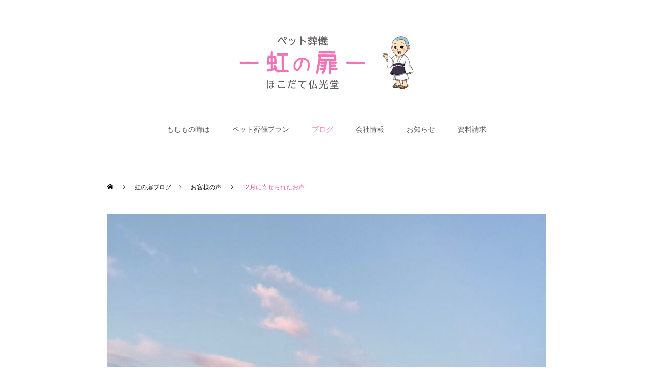

--- FILE ---
content_type: text/html; charset=UTF-8
request_url: https://petsougi-nijinotobira-hokodate.com/archives/1085
body_size: 18555
content:
<!DOCTYPE html>
<html class="pc" dir="ltr" lang="ja" prefix="og: https://ogp.me/ns#">
<head>
<meta charset="UTF-8">
<!--[if IE]><meta http-equiv="X-UA-Compatible" content="IE=edge"><![endif]-->
<meta name="viewport" content="width=device-width">
<title>12月に寄せられたお声 ｜ ペット葬儀－虹の扉－ほこだて</title>
<meta name="description" content="選べるくらい種類豊富で良いですね亘理町　H様分からないこと教えて頂きありがとうございました岩沼市　高橋様ハムスターのことも丁寧に見送りしてくださりありがとうございました仙台市　吉田様...">
<link rel="pingback" href="https://petsougi-nijinotobira-hokodate.com/xmlrpc.php">
<link rel="shortcut icon" href="https://petsougi-nijinotobira-hokodate.com/wp-content/uploads/2021/10/favicon.png">

		<!-- All in One SEO 4.8.6 - aioseo.com -->
	<meta name="description" content="選べるくらい種類豊富で良いですね 亘理町 H様 分からないこと教えて頂きありがとうございました 岩沼市 高橋様" />
	<meta name="robots" content="max-image-preview:large" />
	<meta name="author" content="渋谷陽子"/>
	<meta name="google-site-verification" content="LVRsPIsXA3f8Ct-ZGCFi5kO5t-yuHDzQFcVl4nAo7bg" />
	<link rel="canonical" href="https://petsougi-nijinotobira-hokodate.com/archives/1085" />
	<meta name="generator" content="All in One SEO (AIOSEO) 4.8.6" />
		<meta property="og:locale" content="ja_JP" />
		<meta property="og:site_name" content="ペット葬儀－虹の扉－ほこだて 　｜　 宮城県のペット葬儀はほこだて仏光堂──ペットとのお別れを迎えた飼い主様へ。火葬前の準備をほこだて仏光堂がお手伝いいたします。納得のいくお見送り、想いを伝える葬儀、自宅からの出棺、公共の火葬場へのご手配・ご案内。動物葬祭ディレクターが親身にお手伝いさせていただきます。" />
		<meta property="og:type" content="article" />
		<meta property="og:title" content="12月に寄せられたお声 ｜ ペット葬儀－虹の扉－ほこだて" />
		<meta property="og:description" content="選べるくらい種類豊富で良いですね 亘理町 H様 分からないこと教えて頂きありがとうございました 岩沼市 高橋様" />
		<meta property="og:url" content="https://petsougi-nijinotobira-hokodate.com/archives/1085" />
		<meta property="og:image" content="https://petsougi-nijinotobira-hokodate.com/wp-content/uploads/2023/01/8119B19A-0697-4B40-BA11-3D4AAB23C219.jpeg" />
		<meta property="og:image:secure_url" content="https://petsougi-nijinotobira-hokodate.com/wp-content/uploads/2023/01/8119B19A-0697-4B40-BA11-3D4AAB23C219.jpeg" />
		<meta property="og:image:width" content="2448" />
		<meta property="og:image:height" content="1706" />
		<meta property="article:published_time" content="2023-01-06T04:59:10+00:00" />
		<meta property="article:modified_time" content="2023-04-07T06:56:03+00:00" />
		<meta name="twitter:card" content="summary_large_image" />
		<meta name="twitter:title" content="12月に寄せられたお声 ｜ ペット葬儀－虹の扉－ほこだて" />
		<meta name="twitter:description" content="選べるくらい種類豊富で良いですね 亘理町 H様 分からないこと教えて頂きありがとうございました 岩沼市 高橋様" />
		<meta name="twitter:image" content="https://petsougi-nijinotobira-hokodate.com/wp-content/uploads/2023/01/8119B19A-0697-4B40-BA11-3D4AAB23C219.jpeg" />
		<script type="application/ld+json" class="aioseo-schema">
			{"@context":"https:\/\/schema.org","@graph":[{"@type":"BlogPosting","@id":"https:\/\/petsougi-nijinotobira-hokodate.com\/archives\/1085#blogposting","name":"12\u6708\u306b\u5bc4\u305b\u3089\u308c\u305f\u304a\u58f0 \uff5c \u30da\u30c3\u30c8\u846c\u5100\uff0d\u8679\u306e\u6249\uff0d\u307b\u3053\u3060\u3066","headline":"12\u6708\u306b\u5bc4\u305b\u3089\u308c\u305f\u304a\u58f0","author":{"@id":"https:\/\/petsougi-nijinotobira-hokodate.com\/archives\/author\/sibuya#author"},"publisher":{"@id":"https:\/\/petsougi-nijinotobira-hokodate.com\/#organization"},"image":{"@type":"ImageObject","url":"https:\/\/petsougi-nijinotobira-hokodate.com\/wp-content\/uploads\/2023\/01\/8119B19A-0697-4B40-BA11-3D4AAB23C219.jpeg","width":2448,"height":1706},"datePublished":"2023-01-06T13:59:10+09:00","dateModified":"2023-04-07T15:56:03+09:00","inLanguage":"ja","mainEntityOfPage":{"@id":"https:\/\/petsougi-nijinotobira-hokodate.com\/archives\/1085#webpage"},"isPartOf":{"@id":"https:\/\/petsougi-nijinotobira-hokodate.com\/archives\/1085#webpage"},"articleSection":"\u304a\u5ba2\u69d8\u306e\u58f0"},{"@type":"BreadcrumbList","@id":"https:\/\/petsougi-nijinotobira-hokodate.com\/archives\/1085#breadcrumblist","itemListElement":[{"@type":"ListItem","@id":"https:\/\/petsougi-nijinotobira-hokodate.com#listItem","position":1,"name":"\u30db\u30fc\u30e0","item":"https:\/\/petsougi-nijinotobira-hokodate.com","nextItem":{"@type":"ListItem","@id":"https:\/\/petsougi-nijinotobira-hokodate.com\/archives\/category\/users-voice#listItem","name":"\u304a\u5ba2\u69d8\u306e\u58f0"}},{"@type":"ListItem","@id":"https:\/\/petsougi-nijinotobira-hokodate.com\/archives\/category\/users-voice#listItem","position":2,"name":"\u304a\u5ba2\u69d8\u306e\u58f0","item":"https:\/\/petsougi-nijinotobira-hokodate.com\/archives\/category\/users-voice","nextItem":{"@type":"ListItem","@id":"https:\/\/petsougi-nijinotobira-hokodate.com\/archives\/1085#listItem","name":"12\u6708\u306b\u5bc4\u305b\u3089\u308c\u305f\u304a\u58f0"},"previousItem":{"@type":"ListItem","@id":"https:\/\/petsougi-nijinotobira-hokodate.com#listItem","name":"\u30db\u30fc\u30e0"}},{"@type":"ListItem","@id":"https:\/\/petsougi-nijinotobira-hokodate.com\/archives\/1085#listItem","position":3,"name":"12\u6708\u306b\u5bc4\u305b\u3089\u308c\u305f\u304a\u58f0","previousItem":{"@type":"ListItem","@id":"https:\/\/petsougi-nijinotobira-hokodate.com\/archives\/category\/users-voice#listItem","name":"\u304a\u5ba2\u69d8\u306e\u58f0"}}]},{"@type":"Organization","@id":"https:\/\/petsougi-nijinotobira-hokodate.com\/#organization","name":"\u30da\u30c3\u30c8\u846c\u5100\uff0d\u8679\u306e\u6249\uff0d\u307b\u3053\u3060\u3066\u4ecf\u5149\u5802","description":"\u5bae\u57ce\u770c\u306e\u30da\u30c3\u30c8\u846c\u5100\u306f\u307b\u3053\u3060\u3066\u4ecf\u5149\u5802\u2500\u2500\u30da\u30c3\u30c8\u3068\u306e\u304a\u5225\u308c\u3092\u8fce\u3048\u305f\u98fc\u3044\u4e3b\u69d8\u3078\u3002\u706b\u846c\u524d\u306e\u6e96\u5099\u3092\u307b\u3053\u3060\u3066\u4ecf\u5149\u5802\u304c\u304a\u624b\u4f1d\u3044\u3044\u305f\u3057\u307e\u3059\u3002\u7d0d\u5f97\u306e\u3044\u304f\u304a\u898b\u9001\u308a\u3001\u60f3\u3044\u3092\u4f1d\u3048\u308b\u846c\u5100\u3001\u81ea\u5b85\u304b\u3089\u306e\u51fa\u68fa\u3001\u516c\u5171\u306e\u706b\u846c\u5834\u3078\u306e\u3054\u624b\u914d\u30fb\u3054\u6848\u5185\u3002\u52d5\u7269\u846c\u796d\u30c7\u30a3\u30ec\u30af\u30bf\u30fc\u304c\u89aa\u8eab\u306b\u304a\u624b\u4f1d\u3044\u3055\u305b\u3066\u3044\u305f\u3060\u304d\u307e\u3059\u3002","url":"https:\/\/petsougi-nijinotobira-hokodate.com\/","telephone":"+81223751919","logo":{"@type":"ImageObject","url":"https:\/\/petsougi-nijinotobira-hokodate.com\/wp-content\/uploads\/2021\/10\/logo-txt_v2.png","@id":"https:\/\/petsougi-nijinotobira-hokodate.com\/archives\/1085\/#organizationLogo","width":900,"height":300},"image":{"@id":"https:\/\/petsougi-nijinotobira-hokodate.com\/archives\/1085\/#organizationLogo"}},{"@type":"Person","@id":"https:\/\/petsougi-nijinotobira-hokodate.com\/archives\/author\/sibuya#author","url":"https:\/\/petsougi-nijinotobira-hokodate.com\/archives\/author\/sibuya","name":"\u6e0b\u8c37\u967d\u5b50","image":{"@type":"ImageObject","@id":"https:\/\/petsougi-nijinotobira-hokodate.com\/archives\/1085#authorImage","url":"https:\/\/secure.gravatar.com\/avatar\/71f63cf62ecabafe71075235dc3e1e691f2a60a1b3874639a018e3cfcf2e0a6a?s=96&d=mm&r=g","width":96,"height":96,"caption":"\u6e0b\u8c37\u967d\u5b50"}},{"@type":"WebPage","@id":"https:\/\/petsougi-nijinotobira-hokodate.com\/archives\/1085#webpage","url":"https:\/\/petsougi-nijinotobira-hokodate.com\/archives\/1085","name":"12\u6708\u306b\u5bc4\u305b\u3089\u308c\u305f\u304a\u58f0 \uff5c \u30da\u30c3\u30c8\u846c\u5100\uff0d\u8679\u306e\u6249\uff0d\u307b\u3053\u3060\u3066","description":"\u9078\u3079\u308b\u304f\u3089\u3044\u7a2e\u985e\u8c4a\u5bcc\u3067\u826f\u3044\u3067\u3059\u306d \u4e98\u7406\u753a H\u69d8 \u5206\u304b\u3089\u306a\u3044\u3053\u3068\u6559\u3048\u3066\u9802\u304d\u3042\u308a\u304c\u3068\u3046\u3054\u3056\u3044\u307e\u3057\u305f \u5ca9\u6cbc\u5e02 \u9ad8\u6a4b\u69d8","inLanguage":"ja","isPartOf":{"@id":"https:\/\/petsougi-nijinotobira-hokodate.com\/#website"},"breadcrumb":{"@id":"https:\/\/petsougi-nijinotobira-hokodate.com\/archives\/1085#breadcrumblist"},"author":{"@id":"https:\/\/petsougi-nijinotobira-hokodate.com\/archives\/author\/sibuya#author"},"creator":{"@id":"https:\/\/petsougi-nijinotobira-hokodate.com\/archives\/author\/sibuya#author"},"image":{"@type":"ImageObject","url":"https:\/\/petsougi-nijinotobira-hokodate.com\/wp-content\/uploads\/2023\/01\/8119B19A-0697-4B40-BA11-3D4AAB23C219.jpeg","@id":"https:\/\/petsougi-nijinotobira-hokodate.com\/archives\/1085\/#mainImage","width":2448,"height":1706},"primaryImageOfPage":{"@id":"https:\/\/petsougi-nijinotobira-hokodate.com\/archives\/1085#mainImage"},"datePublished":"2023-01-06T13:59:10+09:00","dateModified":"2023-04-07T15:56:03+09:00"},{"@type":"WebSite","@id":"https:\/\/petsougi-nijinotobira-hokodate.com\/#website","url":"https:\/\/petsougi-nijinotobira-hokodate.com\/","name":"\u30da\u30c3\u30c8\u846c\u5100\uff0d\u8679\u306e\u6249\uff0d\u307b\u3053\u3060\u3066","description":"\u5bae\u57ce\u770c\u306e\u30da\u30c3\u30c8\u846c\u5100\u306f\u307b\u3053\u3060\u3066\u4ecf\u5149\u5802\u2500\u2500\u30da\u30c3\u30c8\u3068\u306e\u304a\u5225\u308c\u3092\u8fce\u3048\u305f\u98fc\u3044\u4e3b\u69d8\u3078\u3002\u706b\u846c\u524d\u306e\u6e96\u5099\u3092\u307b\u3053\u3060\u3066\u4ecf\u5149\u5802\u304c\u304a\u624b\u4f1d\u3044\u3044\u305f\u3057\u307e\u3059\u3002\u7d0d\u5f97\u306e\u3044\u304f\u304a\u898b\u9001\u308a\u3001\u60f3\u3044\u3092\u4f1d\u3048\u308b\u846c\u5100\u3001\u81ea\u5b85\u304b\u3089\u306e\u51fa\u68fa\u3001\u516c\u5171\u306e\u706b\u846c\u5834\u3078\u306e\u3054\u624b\u914d\u30fb\u3054\u6848\u5185\u3002\u52d5\u7269\u846c\u796d\u30c7\u30a3\u30ec\u30af\u30bf\u30fc\u304c\u89aa\u8eab\u306b\u304a\u624b\u4f1d\u3044\u3055\u305b\u3066\u3044\u305f\u3060\u304d\u307e\u3059\u3002","inLanguage":"ja","publisher":{"@id":"https:\/\/petsougi-nijinotobira-hokodate.com\/#organization"}}]}
		</script>
		<!-- All in One SEO -->

<link rel='dns-prefetch' href='//www.googletagmanager.com' />
<link rel="alternate" type="application/rss+xml" title="ペット葬儀－虹の扉－ほこだて &raquo; フィード" href="https://petsougi-nijinotobira-hokodate.com/feed" />
<link rel="alternate" type="application/rss+xml" title="ペット葬儀－虹の扉－ほこだて &raquo; コメントフィード" href="https://petsougi-nijinotobira-hokodate.com/comments/feed" />
<link rel="alternate" type="application/rss+xml" title="ペット葬儀－虹の扉－ほこだて &raquo; 12月に寄せられたお声 のコメントのフィード" href="https://petsougi-nijinotobira-hokodate.com/archives/1085/feed" />
<link rel="alternate" title="oEmbed (JSON)" type="application/json+oembed" href="https://petsougi-nijinotobira-hokodate.com/wp-json/oembed/1.0/embed?url=https%3A%2F%2Fpetsougi-nijinotobira-hokodate.com%2Farchives%2F1085" />
<link rel="alternate" title="oEmbed (XML)" type="text/xml+oembed" href="https://petsougi-nijinotobira-hokodate.com/wp-json/oembed/1.0/embed?url=https%3A%2F%2Fpetsougi-nijinotobira-hokodate.com%2Farchives%2F1085&#038;format=xml" />
<style id='wp-img-auto-sizes-contain-inline-css' type='text/css'>
img:is([sizes=auto i],[sizes^="auto," i]){contain-intrinsic-size:3000px 1500px}
/*# sourceURL=wp-img-auto-sizes-contain-inline-css */
</style>
<link rel='stylesheet' id='style-css' href='https://petsougi-nijinotobira-hokodate.com/wp-content/themes/haku_tcd080/style.css?ver=1.7.6' type='text/css' media='all' />
<style id='wp-emoji-styles-inline-css' type='text/css'>

	img.wp-smiley, img.emoji {
		display: inline !important;
		border: none !important;
		box-shadow: none !important;
		height: 1em !important;
		width: 1em !important;
		margin: 0 0.07em !important;
		vertical-align: -0.1em !important;
		background: none !important;
		padding: 0 !important;
	}
/*# sourceURL=wp-emoji-styles-inline-css */
</style>
<style id='wp-block-library-inline-css' type='text/css'>
:root{--wp-block-synced-color:#7a00df;--wp-block-synced-color--rgb:122,0,223;--wp-bound-block-color:var(--wp-block-synced-color);--wp-editor-canvas-background:#ddd;--wp-admin-theme-color:#007cba;--wp-admin-theme-color--rgb:0,124,186;--wp-admin-theme-color-darker-10:#006ba1;--wp-admin-theme-color-darker-10--rgb:0,107,160.5;--wp-admin-theme-color-darker-20:#005a87;--wp-admin-theme-color-darker-20--rgb:0,90,135;--wp-admin-border-width-focus:2px}@media (min-resolution:192dpi){:root{--wp-admin-border-width-focus:1.5px}}.wp-element-button{cursor:pointer}:root .has-very-light-gray-background-color{background-color:#eee}:root .has-very-dark-gray-background-color{background-color:#313131}:root .has-very-light-gray-color{color:#eee}:root .has-very-dark-gray-color{color:#313131}:root .has-vivid-green-cyan-to-vivid-cyan-blue-gradient-background{background:linear-gradient(135deg,#00d084,#0693e3)}:root .has-purple-crush-gradient-background{background:linear-gradient(135deg,#34e2e4,#4721fb 50%,#ab1dfe)}:root .has-hazy-dawn-gradient-background{background:linear-gradient(135deg,#faaca8,#dad0ec)}:root .has-subdued-olive-gradient-background{background:linear-gradient(135deg,#fafae1,#67a671)}:root .has-atomic-cream-gradient-background{background:linear-gradient(135deg,#fdd79a,#004a59)}:root .has-nightshade-gradient-background{background:linear-gradient(135deg,#330968,#31cdcf)}:root .has-midnight-gradient-background{background:linear-gradient(135deg,#020381,#2874fc)}:root{--wp--preset--font-size--normal:16px;--wp--preset--font-size--huge:42px}.has-regular-font-size{font-size:1em}.has-larger-font-size{font-size:2.625em}.has-normal-font-size{font-size:var(--wp--preset--font-size--normal)}.has-huge-font-size{font-size:var(--wp--preset--font-size--huge)}.has-text-align-center{text-align:center}.has-text-align-left{text-align:left}.has-text-align-right{text-align:right}.has-fit-text{white-space:nowrap!important}#end-resizable-editor-section{display:none}.aligncenter{clear:both}.items-justified-left{justify-content:flex-start}.items-justified-center{justify-content:center}.items-justified-right{justify-content:flex-end}.items-justified-space-between{justify-content:space-between}.screen-reader-text{border:0;clip-path:inset(50%);height:1px;margin:-1px;overflow:hidden;padding:0;position:absolute;width:1px;word-wrap:normal!important}.screen-reader-text:focus{background-color:#ddd;clip-path:none;color:#444;display:block;font-size:1em;height:auto;left:5px;line-height:normal;padding:15px 23px 14px;text-decoration:none;top:5px;width:auto;z-index:100000}html :where(.has-border-color){border-style:solid}html :where([style*=border-top-color]){border-top-style:solid}html :where([style*=border-right-color]){border-right-style:solid}html :where([style*=border-bottom-color]){border-bottom-style:solid}html :where([style*=border-left-color]){border-left-style:solid}html :where([style*=border-width]){border-style:solid}html :where([style*=border-top-width]){border-top-style:solid}html :where([style*=border-right-width]){border-right-style:solid}html :where([style*=border-bottom-width]){border-bottom-style:solid}html :where([style*=border-left-width]){border-left-style:solid}html :where(img[class*=wp-image-]){height:auto;max-width:100%}:where(figure){margin:0 0 1em}html :where(.is-position-sticky){--wp-admin--admin-bar--position-offset:var(--wp-admin--admin-bar--height,0px)}@media screen and (max-width:600px){html :where(.is-position-sticky){--wp-admin--admin-bar--position-offset:0px}}

/*# sourceURL=wp-block-library-inline-css */
</style><style id='global-styles-inline-css' type='text/css'>
:root{--wp--preset--aspect-ratio--square: 1;--wp--preset--aspect-ratio--4-3: 4/3;--wp--preset--aspect-ratio--3-4: 3/4;--wp--preset--aspect-ratio--3-2: 3/2;--wp--preset--aspect-ratio--2-3: 2/3;--wp--preset--aspect-ratio--16-9: 16/9;--wp--preset--aspect-ratio--9-16: 9/16;--wp--preset--color--black: #000000;--wp--preset--color--cyan-bluish-gray: #abb8c3;--wp--preset--color--white: #ffffff;--wp--preset--color--pale-pink: #f78da7;--wp--preset--color--vivid-red: #cf2e2e;--wp--preset--color--luminous-vivid-orange: #ff6900;--wp--preset--color--luminous-vivid-amber: #fcb900;--wp--preset--color--light-green-cyan: #7bdcb5;--wp--preset--color--vivid-green-cyan: #00d084;--wp--preset--color--pale-cyan-blue: #8ed1fc;--wp--preset--color--vivid-cyan-blue: #0693e3;--wp--preset--color--vivid-purple: #9b51e0;--wp--preset--gradient--vivid-cyan-blue-to-vivid-purple: linear-gradient(135deg,rgb(6,147,227) 0%,rgb(155,81,224) 100%);--wp--preset--gradient--light-green-cyan-to-vivid-green-cyan: linear-gradient(135deg,rgb(122,220,180) 0%,rgb(0,208,130) 100%);--wp--preset--gradient--luminous-vivid-amber-to-luminous-vivid-orange: linear-gradient(135deg,rgb(252,185,0) 0%,rgb(255,105,0) 100%);--wp--preset--gradient--luminous-vivid-orange-to-vivid-red: linear-gradient(135deg,rgb(255,105,0) 0%,rgb(207,46,46) 100%);--wp--preset--gradient--very-light-gray-to-cyan-bluish-gray: linear-gradient(135deg,rgb(238,238,238) 0%,rgb(169,184,195) 100%);--wp--preset--gradient--cool-to-warm-spectrum: linear-gradient(135deg,rgb(74,234,220) 0%,rgb(151,120,209) 20%,rgb(207,42,186) 40%,rgb(238,44,130) 60%,rgb(251,105,98) 80%,rgb(254,248,76) 100%);--wp--preset--gradient--blush-light-purple: linear-gradient(135deg,rgb(255,206,236) 0%,rgb(152,150,240) 100%);--wp--preset--gradient--blush-bordeaux: linear-gradient(135deg,rgb(254,205,165) 0%,rgb(254,45,45) 50%,rgb(107,0,62) 100%);--wp--preset--gradient--luminous-dusk: linear-gradient(135deg,rgb(255,203,112) 0%,rgb(199,81,192) 50%,rgb(65,88,208) 100%);--wp--preset--gradient--pale-ocean: linear-gradient(135deg,rgb(255,245,203) 0%,rgb(182,227,212) 50%,rgb(51,167,181) 100%);--wp--preset--gradient--electric-grass: linear-gradient(135deg,rgb(202,248,128) 0%,rgb(113,206,126) 100%);--wp--preset--gradient--midnight: linear-gradient(135deg,rgb(2,3,129) 0%,rgb(40,116,252) 100%);--wp--preset--font-size--small: 13px;--wp--preset--font-size--medium: 20px;--wp--preset--font-size--large: 36px;--wp--preset--font-size--x-large: 42px;--wp--preset--spacing--20: 0.44rem;--wp--preset--spacing--30: 0.67rem;--wp--preset--spacing--40: 1rem;--wp--preset--spacing--50: 1.5rem;--wp--preset--spacing--60: 2.25rem;--wp--preset--spacing--70: 3.38rem;--wp--preset--spacing--80: 5.06rem;--wp--preset--shadow--natural: 6px 6px 9px rgba(0, 0, 0, 0.2);--wp--preset--shadow--deep: 12px 12px 50px rgba(0, 0, 0, 0.4);--wp--preset--shadow--sharp: 6px 6px 0px rgba(0, 0, 0, 0.2);--wp--preset--shadow--outlined: 6px 6px 0px -3px rgb(255, 255, 255), 6px 6px rgb(0, 0, 0);--wp--preset--shadow--crisp: 6px 6px 0px rgb(0, 0, 0);}:where(.is-layout-flex){gap: 0.5em;}:where(.is-layout-grid){gap: 0.5em;}body .is-layout-flex{display: flex;}.is-layout-flex{flex-wrap: wrap;align-items: center;}.is-layout-flex > :is(*, div){margin: 0;}body .is-layout-grid{display: grid;}.is-layout-grid > :is(*, div){margin: 0;}:where(.wp-block-columns.is-layout-flex){gap: 2em;}:where(.wp-block-columns.is-layout-grid){gap: 2em;}:where(.wp-block-post-template.is-layout-flex){gap: 1.25em;}:where(.wp-block-post-template.is-layout-grid){gap: 1.25em;}.has-black-color{color: var(--wp--preset--color--black) !important;}.has-cyan-bluish-gray-color{color: var(--wp--preset--color--cyan-bluish-gray) !important;}.has-white-color{color: var(--wp--preset--color--white) !important;}.has-pale-pink-color{color: var(--wp--preset--color--pale-pink) !important;}.has-vivid-red-color{color: var(--wp--preset--color--vivid-red) !important;}.has-luminous-vivid-orange-color{color: var(--wp--preset--color--luminous-vivid-orange) !important;}.has-luminous-vivid-amber-color{color: var(--wp--preset--color--luminous-vivid-amber) !important;}.has-light-green-cyan-color{color: var(--wp--preset--color--light-green-cyan) !important;}.has-vivid-green-cyan-color{color: var(--wp--preset--color--vivid-green-cyan) !important;}.has-pale-cyan-blue-color{color: var(--wp--preset--color--pale-cyan-blue) !important;}.has-vivid-cyan-blue-color{color: var(--wp--preset--color--vivid-cyan-blue) !important;}.has-vivid-purple-color{color: var(--wp--preset--color--vivid-purple) !important;}.has-black-background-color{background-color: var(--wp--preset--color--black) !important;}.has-cyan-bluish-gray-background-color{background-color: var(--wp--preset--color--cyan-bluish-gray) !important;}.has-white-background-color{background-color: var(--wp--preset--color--white) !important;}.has-pale-pink-background-color{background-color: var(--wp--preset--color--pale-pink) !important;}.has-vivid-red-background-color{background-color: var(--wp--preset--color--vivid-red) !important;}.has-luminous-vivid-orange-background-color{background-color: var(--wp--preset--color--luminous-vivid-orange) !important;}.has-luminous-vivid-amber-background-color{background-color: var(--wp--preset--color--luminous-vivid-amber) !important;}.has-light-green-cyan-background-color{background-color: var(--wp--preset--color--light-green-cyan) !important;}.has-vivid-green-cyan-background-color{background-color: var(--wp--preset--color--vivid-green-cyan) !important;}.has-pale-cyan-blue-background-color{background-color: var(--wp--preset--color--pale-cyan-blue) !important;}.has-vivid-cyan-blue-background-color{background-color: var(--wp--preset--color--vivid-cyan-blue) !important;}.has-vivid-purple-background-color{background-color: var(--wp--preset--color--vivid-purple) !important;}.has-black-border-color{border-color: var(--wp--preset--color--black) !important;}.has-cyan-bluish-gray-border-color{border-color: var(--wp--preset--color--cyan-bluish-gray) !important;}.has-white-border-color{border-color: var(--wp--preset--color--white) !important;}.has-pale-pink-border-color{border-color: var(--wp--preset--color--pale-pink) !important;}.has-vivid-red-border-color{border-color: var(--wp--preset--color--vivid-red) !important;}.has-luminous-vivid-orange-border-color{border-color: var(--wp--preset--color--luminous-vivid-orange) !important;}.has-luminous-vivid-amber-border-color{border-color: var(--wp--preset--color--luminous-vivid-amber) !important;}.has-light-green-cyan-border-color{border-color: var(--wp--preset--color--light-green-cyan) !important;}.has-vivid-green-cyan-border-color{border-color: var(--wp--preset--color--vivid-green-cyan) !important;}.has-pale-cyan-blue-border-color{border-color: var(--wp--preset--color--pale-cyan-blue) !important;}.has-vivid-cyan-blue-border-color{border-color: var(--wp--preset--color--vivid-cyan-blue) !important;}.has-vivid-purple-border-color{border-color: var(--wp--preset--color--vivid-purple) !important;}.has-vivid-cyan-blue-to-vivid-purple-gradient-background{background: var(--wp--preset--gradient--vivid-cyan-blue-to-vivid-purple) !important;}.has-light-green-cyan-to-vivid-green-cyan-gradient-background{background: var(--wp--preset--gradient--light-green-cyan-to-vivid-green-cyan) !important;}.has-luminous-vivid-amber-to-luminous-vivid-orange-gradient-background{background: var(--wp--preset--gradient--luminous-vivid-amber-to-luminous-vivid-orange) !important;}.has-luminous-vivid-orange-to-vivid-red-gradient-background{background: var(--wp--preset--gradient--luminous-vivid-orange-to-vivid-red) !important;}.has-very-light-gray-to-cyan-bluish-gray-gradient-background{background: var(--wp--preset--gradient--very-light-gray-to-cyan-bluish-gray) !important;}.has-cool-to-warm-spectrum-gradient-background{background: var(--wp--preset--gradient--cool-to-warm-spectrum) !important;}.has-blush-light-purple-gradient-background{background: var(--wp--preset--gradient--blush-light-purple) !important;}.has-blush-bordeaux-gradient-background{background: var(--wp--preset--gradient--blush-bordeaux) !important;}.has-luminous-dusk-gradient-background{background: var(--wp--preset--gradient--luminous-dusk) !important;}.has-pale-ocean-gradient-background{background: var(--wp--preset--gradient--pale-ocean) !important;}.has-electric-grass-gradient-background{background: var(--wp--preset--gradient--electric-grass) !important;}.has-midnight-gradient-background{background: var(--wp--preset--gradient--midnight) !important;}.has-small-font-size{font-size: var(--wp--preset--font-size--small) !important;}.has-medium-font-size{font-size: var(--wp--preset--font-size--medium) !important;}.has-large-font-size{font-size: var(--wp--preset--font-size--large) !important;}.has-x-large-font-size{font-size: var(--wp--preset--font-size--x-large) !important;}
/*# sourceURL=global-styles-inline-css */
</style>

<style id='classic-theme-styles-inline-css' type='text/css'>
/*! This file is auto-generated */
.wp-block-button__link{color:#fff;background-color:#32373c;border-radius:9999px;box-shadow:none;text-decoration:none;padding:calc(.667em + 2px) calc(1.333em + 2px);font-size:1.125em}.wp-block-file__button{background:#32373c;color:#fff;text-decoration:none}
/*# sourceURL=/wp-includes/css/classic-themes.min.css */
</style>
<link rel='stylesheet' id='contact-form-7-css' href='https://petsougi-nijinotobira-hokodate.com/wp-content/plugins/contact-form-7/includes/css/styles.css?ver=5.3.2' type='text/css' media='all' />
<link rel='stylesheet' id='contact-form-7-confirm-css' href='https://petsougi-nijinotobira-hokodate.com/wp-content/plugins/contact-form-7-add-confirm/includes/css/styles.css?ver=5.1' type='text/css' media='all' />
<link rel='stylesheet' id='tcd-maps-css' href='https://petsougi-nijinotobira-hokodate.com/wp-content/plugins/tcd-google-maps/admin.css?ver=6.9' type='text/css' media='all' />
<link rel='stylesheet' id='tablepress-default-css' href='https://petsougi-nijinotobira-hokodate.com/wp-content/plugins/tablepress/css/build/default.css?ver=3.1.3' type='text/css' media='all' />
<style id='wp-block-paragraph-inline-css' type='text/css'>
.is-small-text{font-size:.875em}.is-regular-text{font-size:1em}.is-large-text{font-size:2.25em}.is-larger-text{font-size:3em}.has-drop-cap:not(:focus):first-letter{float:left;font-size:8.4em;font-style:normal;font-weight:100;line-height:.68;margin:.05em .1em 0 0;text-transform:uppercase}body.rtl .has-drop-cap:not(:focus):first-letter{float:none;margin-left:.1em}p.has-drop-cap.has-background{overflow:hidden}:root :where(p.has-background){padding:1.25em 2.375em}:where(p.has-text-color:not(.has-link-color)) a{color:inherit}p.has-text-align-left[style*="writing-mode:vertical-lr"],p.has-text-align-right[style*="writing-mode:vertical-rl"]{rotate:180deg}
/*# sourceURL=https://petsougi-nijinotobira-hokodate.com/wp-includes/blocks/paragraph/style.min.css */
</style>
<script type="text/javascript" src="https://petsougi-nijinotobira-hokodate.com/wp-includes/js/jquery/jquery.min.js?ver=3.7.1" id="jquery-core-js"></script>
<script type="text/javascript" src="https://petsougi-nijinotobira-hokodate.com/wp-includes/js/jquery/jquery-migrate.min.js?ver=3.4.1" id="jquery-migrate-js"></script>
<link rel="https://api.w.org/" href="https://petsougi-nijinotobira-hokodate.com/wp-json/" /><link rel="alternate" title="JSON" type="application/json" href="https://petsougi-nijinotobira-hokodate.com/wp-json/wp/v2/posts/1085" /><link rel='shortlink' href='https://petsougi-nijinotobira-hokodate.com/?p=1085' />
	<link rel="preconnect" href="https://fonts.googleapis.com">
	<link rel="preconnect" href="https://fonts.gstatic.com">
	<link href='https://fonts.googleapis.com/css2?display=swap&family=M+PLUS+Rounded+1c' rel='stylesheet'><meta name="generator" content="Site Kit by Google 1.159.0" />
<link rel="stylesheet" href="https://petsougi-nijinotobira-hokodate.com/wp-content/themes/haku_tcd080/css/design-plus.css?ver=1.7.6">
<link rel="stylesheet" href="https://petsougi-nijinotobira-hokodate.com/wp-content/themes/haku_tcd080/css/sns-botton.css?ver=1.7.6">
<link rel="stylesheet" media="screen and (max-width:1001px)" href="https://petsougi-nijinotobira-hokodate.com/wp-content/themes/haku_tcd080/css/responsive.css?ver=1.7.6">
<link rel="stylesheet" media="screen and (max-width:1001px)" href="https://petsougi-nijinotobira-hokodate.com/wp-content/themes/haku_tcd080/css/footer-bar.css?ver=1.7.6">

<script src="https://petsougi-nijinotobira-hokodate.com/wp-content/themes/haku_tcd080/js/jquery.easing.1.4.js?ver=1.7.6"></script>
<script src="https://petsougi-nijinotobira-hokodate.com/wp-content/themes/haku_tcd080/js/jscript.js?ver=1.7.6"></script>
<script src="https://petsougi-nijinotobira-hokodate.com/wp-content/themes/haku_tcd080/js/comment.js?ver=1.7.6"></script>

<link rel="stylesheet" href="https://petsougi-nijinotobira-hokodate.com/wp-content/themes/haku_tcd080/js/simplebar.css?ver=1.7.6">
<script src="https://petsougi-nijinotobira-hokodate.com/wp-content/themes/haku_tcd080/js/simplebar.min.js?ver=1.7.6"></script>


<script src="https://petsougi-nijinotobira-hokodate.com/wp-content/themes/haku_tcd080/js/header_fix.js?ver=1.7.6"></script>


<style type="text/css">

body, input, textarea { font-family: Arial, "Hiragino Sans", "ヒラギノ角ゴ ProN", "Hiragino Kaku Gothic ProN", "游ゴシック", YuGothic, "メイリオ", Meiryo, sans-serif; }

.rich_font, .p-vertical { font-family: Arial, "Hiragino Sans", "ヒラギノ角ゴ ProN", "Hiragino Kaku Gothic ProN", "游ゴシック", YuGothic, "メイリオ", Meiryo, sans-serif; font-weight:500; }

.rich_font_type1 { font-family: Arial, "Hiragino Kaku Gothic ProN", "ヒラギノ角ゴ ProN W3", "メイリオ", Meiryo, sans-serif; }
.rich_font_type2 { font-family: Arial, "Hiragino Sans", "ヒラギノ角ゴ ProN", "Hiragino Kaku Gothic ProN", "游ゴシック", YuGothic, "メイリオ", Meiryo, sans-serif; font-weight:500; }
.rich_font_type3 { font-family: "Times New Roman" , "游明朝" , "Yu Mincho" , "游明朝体" , "YuMincho" , "ヒラギノ明朝 Pro W3" , "Hiragino Mincho Pro" , "HiraMinProN-W3" , "HGS明朝E" , "ＭＳ Ｐ明朝" , "MS PMincho" , serif; font-weight:500; }

.post_content, #next_prev_post { font-family: Arial, "Hiragino Sans", "ヒラギノ角ゴ ProN", "Hiragino Kaku Gothic ProN", "游ゴシック", YuGothic, "メイリオ", Meiryo, sans-serif; }

#top_logo a { color:#ffffff; }
#top_logo a:hover { color:#cccccc; }
#lang_button li a { font-size:14px; color:#cccccc !important; }
#lang_button li.active a, #lang_button li a:hover { color:#ffffff !important; }
.pc .header_fix #header { background:rgba(255,255,255,1); }
.pc .header_fix #fixed_header_logo a, .pc .header_fix #global_menu > ul > li > a { color:#5d5656; }
.pc .header_fix #fixed_header_logo a:hover, .pc .header_fix #global_menu > ul > li > a:hover, .pc .header_fix #global_menu > ul > li.megamenu_parent.active_button > a { color:#f075b6; }
.mobile #header, .mobie #header.active, .mobile .header_fix #header { background:rgba(255,255,255,1); border:none; }
.mobile #header_logo .logo a, #menu_button:before, #lang_mobile_button:before { color:#5D5656; }
.mobile #header_logo .logo a:hover, #menu_button:hover:before, #lang_mobile_button:hover:before, #lang_mobile_button.active:before { color:#f075b6; }

#global_menu > ul > li > a, #header_social_link li a, #header_logo .logo a { color:#5D5656; }
#global_menu > ul > li.current-menu-item > a, #global_menu > ul > li > a:hover, #header_social_link li a:hover:before, #global_menu > ul > li.megamenu_parent.active_button > a, #header_logo .logo a:hover, #global_menu > ul > li.active > a { color:#f075b6; }
#global_menu ul ul a { color:#5d5656; background:#f9e7f1; }
#global_menu ul ul a:hover { background:#e592bc; }
#global_menu ul ul li.menu-item-has-children > a:before { color:#5d5656; }
#drawer_menu { background:#e592bc; }
#mobile_menu a, .mobile #lang_button a { color:#ffffff; background:#e592bc; border-bottom:1px solid #ffffff; }
#mobile_menu li li a { color:#f075b6; background:#f9e7f1; }
#mobile_menu a:hover, #drawer_menu .close_button:hover, #mobile_menu .child_menu_button:hover, .mobile #lang_button a:hover { color:#d65b9f; background:#ffffff; }
#mobile_menu li li a:hover { color:#f075b6; }

.megamenu_product_category_list { background:rgba(229,146,188,0.9); }
.megamenu_product_category_list .title { font-size:18px; }
.megamenu_product_category_list .catch { font-size:14px; }
.megamenu_blog_list { background:rgba(229,146,188,0.9); }
.megamenu_blog_slider .title { font-size:14px; }
#footer_button a { color:#f78aa7 !important; background:#ffffff; }
#footer_button a:hover { color:#f78aa7 !important; background:#f9e7f1; }
#return_top a:before { color:#000000; }
#return_top a { background:#ffffff; }
#return_top a:hover { background:#f4b3c2; }
#footer_menu_bottom { border-top:1px solid rgba(255,255,255,0.5); }

.author_profile a.avatar img, .animate_image img, .animate_background .image, #recipe_archive .blur_image {
  width:100%; height:auto;
  -webkit-transition: transform  0.75s ease;
  transition: transform  0.75s ease;
}
.author_profile a.avatar:hover img, .animate_image:hover img, .animate_background:hover .image, #recipe_archive a:hover .blur_image {
  -webkit-transform: scale(1.2);
  transform: scale(1.2);
}




a { color:#000; }

#comment_headline, .tcd_category_list a:hover, .tcd_category_list .child_menu_button:hover, #post_title_area .post_meta a:hover,
.cardlink_title a:hover, #recent_post .item a:hover, .comment a:hover, .comment_form_wrapper a:hover, .author_profile a:hover, .author_profile .author_link li a:hover:before, #post_meta_bottom a:hover,
#searchform .submit_button:hover:before, .styled_post_list1 a:hover .title_area, .styled_post_list1 a:hover .date, .p-dropdown__title:hover:after, .p-dropdown__list li a:hover, #menu_button:hover:before,
  { color: #f075b6; }

#post_pagination p, #comment_tab li.active a
  { background-color: #f075b6; }

#post_pagination p
  { border-color: #f075b6; }

a:hover, #header_logo a:hover, .megamenu_blog_list a:hover .title, #footer a:hover, #footer_social_link li a:hover:before, #bread_crumb a:hover, #bread_crumb li.home a:hover:after, #bread_crumb, #bread_crumb li.last, #next_prev_post a:hover, body.single-news #next_prev_post a:hover,
#single_author_title_area .author_link li a:hover:before, .megamenu_blog_list .menu_area a:hover, .megamenu_blog_list .menu_area li.active a, .single_copy_title_url_btn:hover, .p-dropdown__list li a:hover, .p-dropdown__title:hover
  { color: #d65b9f; }

#submit_comment:hover, #cancel_comment_reply a:hover, #wp-calendar #prev a:hover, #wp-calendar #next a:hover, #wp-calendar td a:hover, #p_readmore .button:hover, .page_navi a:hover, #post_pagination a:hover,
.c-pw__btn:hover, #post_pagination a:hover, #comment_tab li a:hover
  { background-color: #d65b9f; }

#comment_textarea textarea:focus, .c-pw__box-input:focus, .page_navi a:hover, #post_pagination a:hover
  { border-color: #d65b9f; }
.post_content a, .custom-html-widget a { color:#1e73be; }
.post_content a:hover, .custom-html-widget a:hover { color:#d65b9f; }

/*トップページの設定*/
.index_design_content3 .content_inner {
color: #5D5656;
}

.index_design_content3 a:before {
background: none;
}

.index_post_list.active .post_list_area1 { display: none; }
.index_post_list .post_list_area { width: 100%; }

.index_design_content2 .item.item1::before {
background: none;
}

.index_design_content2 .item.item2::before {
background: none;
}

.index_design_content2 .item.item3::before {
background: none;
}

.index_post_list .post_list_area::before {
background: none;
}

.index_post_list .post_list .title {
color: #5D5656;
}

#footer a:hover {
    color: #5D5656;
}

/*ウィジェットの設定*/
.p-dropdown__title { background: #F075B6;}
.p-dropdown__list li a { background: #F2CDE1}
.p-dropdown__list li a:hover { background: #fff}

/*ブログページにおける前後の投稿のプレビュー*/
#next_prev_post a { background: #FFF5FB; color: #000; }

#post_list2 .category { background: #FFF5FB; color: #000; }

/*メガメニューBの日付の文字色*/
.megamenu_blog_list .date { color: #fff; }

/*メガメニューAのグラデーションと文字色の変更*/
.megamenu_product_category_list .catch {
  color:#5D5656; z-index:3; font-size:14px; line-height:2; width:100%; padding:50px 23px 35px;
  background: -moz-linear-gradient(top,  rgba(242,205,225,0) 0%, rgba(242,205,225,0.9) 100%);
  background: -webkit-linear-gradient(top,  rgba(242,205,225,0) 0%,rgba(242,205,225,0.9) 100%);
  background: linear-gradient(to bottom,  rgba(242,205,225,0) 0%,rgba(242,205,225,0.9) 100%);
  position:absolute; bottom:0;
  -webkit-box-sizing:border-box; box-sizing:border-box;
}
.styled_h2 {
  font-size:22px !important; text-align:left; color:#000000;   border-top:1px solid #222222;
  border-bottom:1px solid #222222;
  border-left:0px solid #222222;
  border-right:0px solid #222222;
  padding:30px 0px 30px 0px !important;
  margin:0px 0px 30px !important;
}
.styled_h3 {
  font-size:20px !important; text-align:left; color:#000000;   border-top:2px solid #222222;
  border-bottom:1px solid #dddddd;
  border-left:0px solid #dddddd;
  border-right:0px solid #dddddd;
  padding:30px 0px 30px 20px !important;
  margin:0px 0px 30px !important;
}
.styled_h4 {
  font-size:18px !important; text-align:left; color:#000000;   border-top:0px solid #dddddd;
  border-bottom:0px solid #dddddd;
  border-left:2px solid #222222;
  border-right:0px solid #dddddd;
  padding:10px 0px 10px 15px !important;
  margin:0px 0px 30px !important;
}
.styled_h5 {
  font-size:16px !important; text-align:left; color:#000000;   border-top:0px solid #dddddd;
  border-bottom:0px solid #dddddd;
  border-left:0px solid #dddddd;
  border-right:0px solid #dddddd;
  padding:15px 15px 15px 15px !important;
  margin:0px 0px 30px !important;
}
.q_custom_button1 { background: #ffffff; color: #f075b6 !important; border-color: #f075b6 !important; }
.q_custom_button1:hover, .q_custom_button1:focus { background: #f075b6; color: #ffffff !important; border-color: #f075b6 !important; }
.q_custom_button2 { background: #535353; color: #ffffff !important; border-color: #535353 !important; }
.q_custom_button2:hover, .q_custom_button2:focus { background: #7d7d7d; color: #ffffff !important; border-color: #7d7d7d !important; }
.q_custom_button3 { background: #535353; color: #ffffff !important; border-color: #535353 !important; }
.q_custom_button3:hover, .q_custom_button3:focus { background: #7d7d7d; color: #ffffff !important; border-color: #7d7d7d !important; }
.speech_balloon_left1 .speach_balloon_text { background-color: #ffffff; border-color: #f075b6; color: #000000 }
.speech_balloon_left1 .speach_balloon_text::before { border-right-color: #f075b6 }
.speech_balloon_left1 .speach_balloon_text::after { border-right-color: #ffffff }
.speech_balloon_left2 .speach_balloon_text { background-color: #ffffff; border-color: #ff5353; color: #000000 }
.speech_balloon_left2 .speach_balloon_text::before { border-right-color: #ff5353 }
.speech_balloon_left2 .speach_balloon_text::after { border-right-color: #ffffff }
.speech_balloon_right1 .speach_balloon_text { background-color: #ccf4ff; border-color: #ccf4ff; color: #000000 }
.speech_balloon_right1 .speach_balloon_text::before { border-left-color: #ccf4ff }
.speech_balloon_right1 .speach_balloon_text::after { border-left-color: #ccf4ff }
.speech_balloon_right2 .speach_balloon_text { background-color: #ffdfdf; border-color: #ffdfdf; color: #000000 }
.speech_balloon_right2 .speach_balloon_text::before { border-left-color: #ffdfdf }
.speech_balloon_right2 .speach_balloon_text::after { border-left-color: #ffdfdf }
.qt_google_map .pb_googlemap_custom-overlay-inner { background:#000000; color:#ffffff; }
.qt_google_map .pb_googlemap_custom-overlay-inner::after { border-color:#000000 transparent transparent transparent; }
</style>

<style id="current-page-style" type="text/css">
#post_title_area .title { font-size:28px; }
#article .post_content { font-size:16px; }
#related_post .headline { font-size:18px; color:#ffffff; background:#000000; }
#comments .headline { font-size:18px; color:#ffffff; background:#f075b6; }
@media screen and (max-width:750px) {
  #post_title_area .title { font-size:20px; }
  #article .post_content { font-size:14px; }
  #related_post .headline { font-size:16px; }
  #comments .headline { font-size:16px; }
}
.blog_cat_id_24 a { color:#ffffff !important; background:#f075b6 !important; }
.blog_cat_id_24 a:hover { color:#5d5656 !important; background:#f2cde1 !important; }
.blog_cat_id_1 a { color:#ffffff !important; background:#f075b6 !important; }
.blog_cat_id_1 a:hover { color:#5d5656 !important; background:#f2cde1 !important; }
#site_loader_logo_inner .message { font-size:16px; color:#000000; }
@media screen and (max-width:750px) {
  #site_loader_logo_inner .message { font-size:14px; }
}
</style>

<script type="text/javascript">
jQuery(document).ready(function($){

  $('.megamenu_blog_slider').slick({
    infinite: true,
    dots: false,
    arrows: false,
    slidesToShow: 3,
    slidesToScroll: 1,
    swipeToSlide: true,
    touchThreshold: 20,
    adaptiveHeight: false,
    pauseOnHover: true,
    autoplay: false,
    fade: false,
    easing: 'easeOutExpo',
    speed: 700,
    autoplaySpeed: 5000
  });
  $('.megamenu_blog_slider_wrap .prev_item').on('click', function() {
    $(this).closest('.megamenu_blog_slider_wrap').find('.megamenu_blog_slider').slick('slickPrev');
  });
  $('.megamenu_blog_slider_wrap .next_item').on('click', function() {
    $(this).closest('.megamenu_blog_slider_wrap').find('.megamenu_blog_slider').slick('slickNext');
  });

});
</script>
<!-- Global site tag (gtag.js) - Google Analytics -->
<script async src="https://www.googletagmanager.com/gtag/js?id=UA-213334232-1"></script>
<script>
  window.dataLayer = window.dataLayer || [];
  function gtag(){dataLayer.push(arguments);}
  gtag('js', new Date());

  gtag('config', 'UA-213334232-1');
</script>
	<style id="egf-frontend-styles" type="text/css">
		p {font-family: 'M PLUS Rounded 1c', sans-serif;font-style: normal;font-weight: 400;} h1 {font-family: 'M PLUS Rounded 1c', sans-serif;font-style: normal;font-weight: 400;} h2 {font-family: 'M PLUS Rounded 1c', sans-serif;font-style: normal;font-weight: 400;} h3 {font-family: 'M PLUS Rounded 1c', sans-serif;font-style: normal;font-weight: 400;} h4 {font-family: 'M PLUS Rounded 1c', sans-serif;font-style: normal;font-weight: 400;} h5 {font-family: 'M PLUS Rounded 1c', sans-serif;font-style: normal;font-weight: 400;} h6 {font-family: 'M PLUS Rounded 1c', sans-serif;font-style: normal;font-weight: 400;} 	</style>
	<link rel='stylesheet' id='slick-style-css' href='https://petsougi-nijinotobira-hokodate.com/wp-content/themes/haku_tcd080/js/slick.css?ver=1.0.0' type='text/css' media='all' />
</head>
<body id="body" class="wp-singular post-template-default single single-post postid-1085 single-format-standard wp-theme-haku_tcd080 use_header_fix">


<div id="container">

 <header id="header">

  <div id="header_logo">
   <div class="logo">
 <a href="https://petsougi-nijinotobira-hokodate.com/" title="ペット葬儀－虹の扉－ほこだて">
    <img class="pc_logo_image type1" src="https://petsougi-nijinotobira-hokodate.com/wp-content/uploads/2021/10/logo-txt_v2.png?1769078821" alt="ペット葬儀－虹の扉－ほこだて" title="ペット葬儀－虹の扉－ほこだて" width="450" height="150" />
      <img class="mobile_logo_image" src="https://petsougi-nijinotobira-hokodate.com/wp-content/uploads/2021/10/logo-kotei_v3.png?1769078821" alt="ペット葬儀－虹の扉－ほこだて" title="ペット葬儀－虹の扉－ほこだて" width="150" height="50" />
   </a>
</div>

  </div>
  
<h2 id="fixed_header_logo">
 <a href="https://petsougi-nijinotobira-hokodate.com/" title="ペット葬儀－虹の扉－ほこだて">
    <img class="image" src="https://petsougi-nijinotobira-hokodate.com/wp-content/uploads/2021/10/logo-kotei_v3.png?1769078821" alt="ペット葬儀－虹の扉－ほこだて" title="ペット葬儀－虹の扉－ほこだて" width="150" height="50" />
   </a>
</h2>

  
    <a href="#" id="menu_button"><span>メニュー</span></a>
  <nav id="global_menu">
   <ul id="menu-%e3%82%b0%e3%83%ad%e3%83%bc%e3%83%90%e3%83%ab%e3%83%a1%e3%83%8b%e3%83%a5%e3%83%bc" class="menu"><li id="menu-item-25" class="menu-item menu-item-type-custom menu-item-object-custom menu-item-25 "><a href="https://petsougi-nijinotobira-hokodate.com/mosimo">もしもの時は</a></li>
<li id="menu-item-26" class="menu-item menu-item-type-custom menu-item-object-custom menu-item-has-children menu-item-26 "><a href="https://petsougi-nijinotobira-hokodate.com/gosougi-plan">ペット葬儀プラン</a>
<ul class="sub-menu">
	<li id="menu-item-581" class="menu-item menu-item-type-post_type menu-item-object-page menu-item-581 "><a href="https://petsougi-nijinotobira-hokodate.com/gosougi-plan/nijigumi">収骨あり・虹組（にじぐみ）</a></li>
	<li id="menu-item-588" class="menu-item menu-item-type-post_type menu-item-object-page menu-item-588 "><a href="https://petsougi-nijinotobira-hokodate.com/gosougi-plan/soragumi">収骨なし・空組（そらぐみ）</a></li>
</ul>
</li>
<li id="menu-item-142" class="menu-item menu-item-type-custom menu-item-object-custom menu-item-has-children menu-item-142 current-menu-item"><a href="https://petsougi-nijinotobira-hokodate.com/archives-blog" class="megamenu_button" data-megamenu="js-megamenu142">ブログ</a>
<ul class="sub-menu">
	<li id="menu-item-350" class="menu-item menu-item-type-taxonomy menu-item-object-category menu-item-350 "><a href="https://petsougi-nijinotobira-hokodate.com/archives/category/diary">ディレクター日誌</a></li>
	<li id="menu-item-638" class="menu-item menu-item-type-taxonomy menu-item-object-category current-post-ancestor current-menu-parent current-post-parent menu-item-638 "><a href="https://petsougi-nijinotobira-hokodate.com/archives/category/users-voice">お客様の声</a></li>
	<li id="menu-item-354" class="menu-item menu-item-type-taxonomy menu-item-object-category menu-item-354 "><a href="https://petsougi-nijinotobira-hokodate.com/archives/category/about-petloss">ペットロスのこと</a></li>
</ul>
</li>
<li id="menu-item-420" class="menu-item menu-item-type-post_type menu-item-object-page menu-item-has-children menu-item-420 "><a href="https://petsougi-nijinotobira-hokodate.com/company">会社情報</a>
<ul class="sub-menu">
	<li id="menu-item-465" class="menu-item menu-item-type-post_type menu-item-object-page menu-item-465 "><a href="https://petsougi-nijinotobira-hokodate.com/sendaiizumi">仙台泉店</a></li>
	<li id="menu-item-486" class="menu-item menu-item-type-post_type menu-item-object-page menu-item-486 "><a href="https://petsougi-nijinotobira-hokodate.com/sendaiminami">岩沼名取店</a></li>
	<li id="menu-item-475" class="menu-item menu-item-type-post_type menu-item-object-page menu-item-475 "><a href="https://petsougi-nijinotobira-hokodate.com/sendaitaihaku">仙台太白店</a></li>
	<li id="menu-item-501" class="menu-item menu-item-type-post_type menu-item-object-page menu-item-501 "><a href="https://petsougi-nijinotobira-hokodate.com/ishinomaki">石巻店</a></li>
	<li id="menu-item-500" class="menu-item menu-item-type-post_type menu-item-object-page menu-item-500 "><a href="https://petsougi-nijinotobira-hokodate.com/kakuda">角田店</a></li>
	<li id="menu-item-451" class="menu-item menu-item-type-post_type menu-item-object-page menu-item-451 "><a href="https://petsougi-nijinotobira-hokodate.com/souma">相馬店</a></li>
</ul>
</li>
<li id="menu-item-141" class="menu-item menu-item-type-custom menu-item-object-custom menu-item-has-children menu-item-141 "><a href="https://petsougi-nijinotobira-hokodate.com/archives/news">お知らせ</a>
<ul class="sub-menu">
	<li id="menu-item-352" class="menu-item menu-item-type-taxonomy menu-item-object-news_category menu-item-352 "><a href="https://petsougi-nijinotobira-hokodate.com/archives/news_category/press">プレスリリース</a></li>
	<li id="menu-item-353" class="menu-item menu-item-type-taxonomy menu-item-object-news_category menu-item-353 "><a href="https://petsougi-nijinotobira-hokodate.com/archives/news_category/event">イベント</a></li>
	<li id="menu-item-351" class="menu-item menu-item-type-taxonomy menu-item-object-news_category menu-item-351 "><a href="https://petsougi-nijinotobira-hokodate.com/archives/news_category/topics">トピックス</a></li>
</ul>
</li>
<li id="menu-item-545" class="menu-item menu-item-type-post_type menu-item-object-page menu-item-545 "><a href="https://petsougi-nijinotobira-hokodate.com/siryou-seikyu">資料請求</a></li>
</ul>  </nav>
  
  
  <div class="megamenu_blog_list" id="js-megamenu142">
 <div class="megamenu_blog_list_inner clearfix">
  <ul class="menu_area">
      <li class="active"><a class="cat_id1" href="https://petsougi-nijinotobira-hokodate.com/archives/category/diary">ディレクター日誌</a></li>
      <li><a class="cat_id24" href="https://petsougi-nijinotobira-hokodate.com/archives/category/users-voice">お客様の声</a></li>
      <li><a class="cat_id20" href="https://petsougi-nijinotobira-hokodate.com/archives/category/about-petloss">ペットロスのこと</a></li>
     </ul>
  <div class="post_list">
      <div class="megamenu_blog_slider_wrap cat_id1">
    <div class="megamenu_blog_slider">
          <article class="item">
      <a class="clearfix animate_background" href="https://petsougi-nijinotobira-hokodate.com/archives/1258">
       <div class="image_wrap">
        <div class="image" style="background:url(https://petsougi-nijinotobira-hokodate.com/wp-content/uploads/2025/02/IMG_5806-400x280.jpeg) no-repeat center center; background-size:cover;"></div>
       </div>
       <div class="title_area">
        <h4 class="title"><span>また逢いたいね</span></h4>
        <p class="date"><time class="entry-date updated" datetime="2025-02-22T15:22:46+09:00">2025.02.22</time></p>
       </div>
      </a>
     </article>
          <article class="item">
      <a class="clearfix animate_background" href="https://petsougi-nijinotobira-hokodate.com/archives/1254">
       <div class="image_wrap">
        <div class="image" style="background:url(https://petsougi-nijinotobira-hokodate.com/wp-content/uploads/2025/02/IMG_0659-400x280.jpeg) no-repeat center center; background-size:cover;"></div>
       </div>
       <div class="title_area">
        <h4 class="title"><span>にゃんにゃんにゃんの日</span></h4>
        <p class="date"><time class="entry-date updated" datetime="2025-02-22T15:41:50+09:00">2025.02.22</time></p>
       </div>
      </a>
     </article>
          <article class="item">
      <a class="clearfix animate_background" href="https://petsougi-nijinotobira-hokodate.com/archives/1250">
       <div class="image_wrap">
        <div class="image" style="background:url(https://petsougi-nijinotobira-hokodate.com/wp-content/uploads/2025/02/IMG_9415-400x280.jpeg) no-repeat center center; background-size:cover;"></div>
       </div>
       <div class="title_area">
        <h4 class="title"><span>遅くなりました😅今年もよろしくお願いします</span></h4>
        <p class="date"><time class="entry-date updated" datetime="2025-02-22T14:48:49+09:00">2025.02.22</time></p>
       </div>
      </a>
     </article>
          <article class="item">
      <a class="clearfix animate_background" href="https://petsougi-nijinotobira-hokodate.com/archives/1232">
       <div class="image_wrap">
        <div class="image" style="background:url(https://petsougi-nijinotobira-hokodate.com/wp-content/uploads/2024/08/IMG_8546-400x280.jpeg) no-repeat center center; background-size:cover;"></div>
       </div>
       <div class="title_area">
        <h4 class="title"><span>春のペットフェスに参加してきました</span></h4>
        <p class="date"><time class="entry-date updated" datetime="2024-08-29T17:42:04+09:00">2024.08.29</time></p>
       </div>
      </a>
     </article>
          <article class="item">
      <a class="clearfix animate_background" href="https://petsougi-nijinotobira-hokodate.com/archives/1225">
       <div class="image_wrap">
        <div class="image" style="background:url(https://petsougi-nijinotobira-hokodate.com/wp-content/uploads/2024/08/IMG_8913-400x280.jpeg) no-repeat center center; background-size:cover;"></div>
       </div>
       <div class="title_area">
        <h4 class="title"><span>GOGO墓石フェア開催したんです🪦</span></h4>
        <p class="date"><time class="entry-date updated" datetime="2024-08-29T17:06:09+09:00">2024.08.29</time></p>
       </div>
      </a>
     </article>
          <article class="item">
      <a class="clearfix animate_background" href="https://petsougi-nijinotobira-hokodate.com/archives/1220">
       <div class="image_wrap">
        <div class="image" style="background:url(https://petsougi-nijinotobira-hokodate.com/wp-content/uploads/2024/08/IMG_9115-400x280.jpeg) no-repeat center center; background-size:cover;"></div>
       </div>
       <div class="title_area">
        <h4 class="title"><span>お盆が終わりました〜🌼</span></h4>
        <p class="date"><time class="entry-date updated" datetime="2024-08-29T16:50:41+09:00">2024.08.29</time></p>
       </div>
      </a>
     </article>
          <article class="item">
      <a class="clearfix animate_background" href="https://petsougi-nijinotobira-hokodate.com/archives/1200">
       <div class="image_wrap">
        <div class="image" style="background:url(https://petsougi-nijinotobira-hokodate.com/wp-content/uploads/2024/03/IMG_8269-400x280.jpeg) no-repeat center center; background-size:cover;"></div>
       </div>
       <div class="title_area">
        <h4 class="title"><span>またね、いってらっしゃい</span></h4>
        <p class="date"><time class="entry-date updated" datetime="2024-03-20T12:34:12+09:00">2024.03.20</time></p>
       </div>
      </a>
     </article>
          <article class="item">
      <a class="clearfix animate_background" href="https://petsougi-nijinotobira-hokodate.com/archives/1197">
       <div class="image_wrap">
        <div class="image" style="background:url(https://petsougi-nijinotobira-hokodate.com/wp-content/uploads/2024/03/IMG_9139-400x280.jpeg) no-repeat center center; background-size:cover;"></div>
       </div>
       <div class="title_area">
        <h4 class="title"><span>猫ちゃん🐈おりん🔔</span></h4>
        <p class="date"><time class="entry-date updated" datetime="2024-08-29T16:55:13+09:00">2024.03.20</time></p>
       </div>
      </a>
     </article>
          <article class="item">
      <a class="clearfix animate_background" href="https://petsougi-nijinotobira-hokodate.com/archives/1193">
       <div class="image_wrap">
        <div class="image" style="background:url(https://petsougi-nijinotobira-hokodate.com/wp-content/uploads/2024/03/IMG_8202-400x280.jpeg) no-repeat center center; background-size:cover;"></div>
       </div>
       <div class="title_area">
        <h4 class="title"><span>3月になってしまいました💧</span></h4>
        <p class="date"><time class="entry-date updated" datetime="2024-03-20T12:17:16+09:00">2024.03.20</time></p>
       </div>
      </a>
     </article>
         </div><!-- END .megamenu_blog_slider -->
            <div class="carousel_arrow next_item"></div>
    <div class="carousel_arrow prev_item"></div>
       </div><!-- END .megamenu_blog_slider_wrap -->
      <div class="megamenu_blog_slider_wrap cat_id24">
    <div class="megamenu_blog_slider">
          <article class="item">
      <a class="clearfix animate_background" href="https://petsougi-nijinotobira-hokodate.com/archives/1267">
       <div class="image_wrap">
        <div class="image" style="background:url(https://petsougi-nijinotobira-hokodate.com/wp-content/uploads/2025/02/IMG_0657-400x280.jpeg) no-repeat center center; background-size:cover;"></div>
       </div>
       <div class="title_area">
        <h4 class="title"><span>2025年1月〜2月のお客様のお声</span></h4>
        <p class="date"><time class="entry-date updated" datetime="2025-02-22T15:52:52+09:00">2025.02.22</time></p>
       </div>
      </a>
     </article>
          <article class="item">
      <a class="clearfix animate_background" href="https://petsougi-nijinotobira-hokodate.com/archives/1263">
       <div class="image_wrap">
        <div class="image" style="background:url(https://petsougi-nijinotobira-hokodate.com/wp-content/uploads/2025/02/IMG_0658-400x280.jpeg) no-repeat center center; background-size:cover;"></div>
       </div>
       <div class="title_area">
        <h4 class="title"><span>2024年9月〜12月のお客様のお声</span></h4>
        <p class="date"><time class="entry-date updated" datetime="2025-02-22T15:40:31+09:00">2025.02.22</time></p>
       </div>
      </a>
     </article>
          <article class="item">
      <a class="clearfix animate_background" href="https://petsougi-nijinotobira-hokodate.com/archives/1229">
       <div class="image_wrap">
        <div class="image" style="background:url(https://petsougi-nijinotobira-hokodate.com/wp-content/uploads/2024/08/IMG_9001-400x280.jpeg) no-repeat center center; background-size:cover;"></div>
       </div>
       <div class="title_area">
        <h4 class="title"><span>2024年3月〜8月のお客様のお声</span></h4>
        <p class="date"><time class="entry-date updated" datetime="2024-08-29T17:29:34+09:00">2024.08.29</time></p>
       </div>
      </a>
     </article>
          <article class="item">
      <a class="clearfix animate_background" href="https://petsougi-nijinotobira-hokodate.com/archives/1205">
       <div class="image_wrap">
        <div class="image" style="background:url(https://petsougi-nijinotobira-hokodate.com/wp-content/uploads/2024/03/IMG_8267-400x280.png) no-repeat center center; background-size:cover;"></div>
       </div>
       <div class="title_area">
        <h4 class="title"><span>2024年1月・2月　お客様からのお声</span></h4>
        <p class="date"><time class="entry-date updated" datetime="2024-03-20T13:00:29+09:00">2024.03.20</time></p>
       </div>
      </a>
     </article>
          <article class="item">
      <a class="clearfix animate_background" href="https://petsougi-nijinotobira-hokodate.com/archives/1178">
       <div class="image_wrap">
        <div class="image" style="background:url(https://petsougi-nijinotobira-hokodate.com/wp-content/uploads/2024/01/IMG_7882-400x280.jpeg) no-repeat center center; background-size:cover;"></div>
       </div>
       <div class="title_area">
        <h4 class="title"><span>2023年11月・12月のお客様からのお声</span></h4>
        <p class="date"><time class="entry-date updated" datetime="2024-01-07T16:00:56+09:00">2024.01.07</time></p>
       </div>
      </a>
     </article>
          <article class="item">
      <a class="clearfix animate_background" href="https://petsougi-nijinotobira-hokodate.com/archives/1165">
       <div class="image_wrap">
        <div class="image" style="background:url(https://petsougi-nijinotobira-hokodate.com/wp-content/uploads/2023/11/IMG_7758-400x280.jpeg) no-repeat center center; background-size:cover;"></div>
       </div>
       <div class="title_area">
        <h4 class="title"><span>2023年9月10月お客様のお声</span></h4>
        <p class="date"><time class="entry-date updated" datetime="2023-11-16T16:59:33+09:00">2023.11.16</time></p>
       </div>
      </a>
     </article>
          <article class="item">
      <a class="clearfix animate_background" href="https://petsougi-nijinotobira-hokodate.com/archives/1146">
       <div class="image_wrap">
        <div class="image" style="background:url(https://petsougi-nijinotobira-hokodate.com/wp-content/uploads/2023/09/IMG_7342-400x280.jpeg) no-repeat center center; background-size:cover;"></div>
       </div>
       <div class="title_area">
        <h4 class="title"><span>2023年5月6月7月8月のお客様の声</span></h4>
        <p class="date"><time class="entry-date updated" datetime="2023-09-02T15:07:53+09:00">2023.09.02</time></p>
       </div>
      </a>
     </article>
          <article class="item">
      <a class="clearfix animate_background" href="https://petsougi-nijinotobira-hokodate.com/archives/1120">
       <div class="image_wrap">
        <div class="image" style="background:url(https://petsougi-nijinotobira-hokodate.com/wp-content/uploads/2023/05/IMG_6210-400x280.jpeg) no-repeat center center; background-size:cover;"></div>
       </div>
       <div class="title_area">
        <h4 class="title"><span>2023年4月　お客様のお声</span></h4>
        <p class="date"><time class="entry-date updated" datetime="2023-05-28T12:14:46+09:00">2023.05.28</time></p>
       </div>
      </a>
     </article>
          <article class="item">
      <a class="clearfix animate_background" href="https://petsougi-nijinotobira-hokodate.com/archives/1103">
       <div class="image_wrap">
        <div class="image" style="background:url(https://petsougi-nijinotobira-hokodate.com/wp-content/uploads/2023/04/8E9AED83-11A6-4023-AF4A-28C65EF551DB-400x280.jpeg) no-repeat center center; background-size:cover;"></div>
       </div>
       <div class="title_area">
        <h4 class="title"><span>2023年2月、3月のお客様からのお声</span></h4>
        <p class="date"><time class="entry-date updated" datetime="2023-04-07T16:18:07+09:00">2023.04.07</time></p>
       </div>
      </a>
     </article>
         </div><!-- END .megamenu_blog_slider -->
            <div class="carousel_arrow next_item"></div>
    <div class="carousel_arrow prev_item"></div>
       </div><!-- END .megamenu_blog_slider_wrap -->
          </div><!-- END .megamenu_blog_slider_wrap -->
     </div>
 </div>
</div>

 </header>

 
<div id="main_contents" class="clearfix">

  <div id="main_col">

  <div id="bread_crumb">

<ul class="clearfix" itemscope itemtype="http://schema.org/BreadcrumbList">
 <li itemprop="itemListElement" itemscope itemtype="http://schema.org/ListItem" class="home"><a itemprop="item" href="https://petsougi-nijinotobira-hokodate.com/"><span itemprop="name">ホーム</span></a><meta itemprop="position" content="1"></li>
 <li itemprop="itemListElement" itemscope itemtype="http://schema.org/ListItem"><a itemprop="item" href="https://petsougi-nijinotobira-hokodate.com/archives-blog"><span itemprop="name">虹の扉ブログ</span></a><meta itemprop="position" content="2"></li>
  <li class="category" itemprop="itemListElement" itemscope itemtype="http://schema.org/ListItem">
    <a itemprop="item" href="https://petsougi-nijinotobira-hokodate.com/archives/category/users-voice"><span itemprop="name">お客様の声</span></a>
    <meta itemprop="position" content="3">
 </li>
  <li class="last" itemprop="itemListElement" itemscope itemtype="http://schema.org/ListItem"><span itemprop="name">12月に寄せられたお声</span><meta itemprop="position" content="4"></li>
</ul>

</div>

  
  <article id="article">

   
      <div id="post_title_area" >
        <p class="category blog_cat_id_24"><a href="https://petsougi-nijinotobira-hokodate.com/archives/category/users-voice">お客様の声</a></p>
            <div class="image" style="background:url(https://petsougi-nijinotobira-hokodate.com/wp-content/uploads/2023/01/8119B19A-0697-4B40-BA11-3D4AAB23C219-860x550.jpeg) no-repeat center center; background-size:cover;"></div>
        <h1 class="title rich_font_type2 entry-title">12月に寄せられたお声</h1>
    <ul id="single_meta" class="clearfix">
    <li class="date"><time class="entry-date updated" datetime="2023-04-07T15:56:03+09:00">2023.01.06</time></li>       </ul>
   </div>

      <div class="single_share clearfix" id="single_share_top">
    <div class="share-type2 share-top">
 
	<div class="sns mt10">
		<ul class="type2 clearfix">
			<li class="twitter">
				<a href="http://twitter.com/share?text=12%E6%9C%88%E3%81%AB%E5%AF%84%E3%81%9B%E3%82%89%E3%82%8C%E3%81%9F%E3%81%8A%E5%A3%B0&url=https%3A%2F%2Fpetsougi-nijinotobira-hokodate.com%2Farchives%2F1085&via=hokodate_minami&tw_p=tweetbutton&related=hokodate_minami" onclick="javascript:window.open(this.href, '', 'menubar=no,toolbar=no,resizable=yes,scrollbars=yes,height=400,width=600');return false;"><i class="icon-twitter"></i><span class="ttl">Tweet</span><span class="share-count"></span></a>
			</li>
		</ul>
	</div>
</div>
   </div>
   
   
   
   
      <div class="post_content clearfix">
    
<p></p>



<p>選べるくらい種類豊富で良いですね</p>



<p>亘理町　H様</p>



<p>分からないこと教えて頂きありがとうございました</p>



<p>岩沼市　高橋様</p>



<p>ハムスターのことも丁寧に見送りしてくださりありがとうございました</p>



<p>仙台市　吉田様</p>



<p>以上　2022年12月に寄せられたお声でした</p>
   </div>

   
      <div class="single_share clearfix" id="single_share_bottom">
    <div class="share-type2 share-btm">
 
	<div class="sns mt10 mb45">
		<ul class="type2 clearfix">
			<li class="twitter">
				<a href="http://twitter.com/share?text=12%E6%9C%88%E3%81%AB%E5%AF%84%E3%81%9B%E3%82%89%E3%82%8C%E3%81%9F%E3%81%8A%E5%A3%B0&url=https%3A%2F%2Fpetsougi-nijinotobira-hokodate.com%2Farchives%2F1085&via=hokodate_minami&tw_p=tweetbutton&related=hokodate_minami" onclick="javascript:window.open(this.href, '', 'menubar=no,toolbar=no,resizable=yes,scrollbars=yes,height=400,width=600');return false;"><i class="icon-twitter"></i><span class="ttl">Tweet</span><span class="share-count"></span></a>
			</li>
		</ul>
	</div>
</div>
   </div>
   
   
   
      <div id="next_prev_post" class="clearfix">
    <div class="item prev_post clearfix">
 <a class="animate_background" href="https://petsougi-nijinotobira-hokodate.com/archives/1081">
  <div class="image_wrap">
   <div class="image" style="background:url(https://petsougi-nijinotobira-hokodate.com/wp-content/uploads/2023/01/EF4A3892-4B8B-491A-8A8F-CA258E503145-250x250.jpeg) no-repeat center center; background-size:cover;"></div>
  </div>
  <p class="title"><span>新刊【アルシュ】📘</span></p>
  <p class="nav">前の記事</p>
 </a>
</div>
<div class="item next_post clearfix">
 <a class="animate_background" href="https://petsougi-nijinotobira-hokodate.com/archives/1095">
  <div class="image_wrap">
   <div class="image" style="background:url(https://petsougi-nijinotobira-hokodate.com/wp-content/uploads/2023/04/15EB90D7-0DDD-4F55-9482-5BC5A8B6CBF1-250x250.jpeg) no-repeat center center; background-size:cover;"></div>
  </div>
  <p class="title"><span>お久しぶりです😅</span></p>
  <p class="nav">次の記事</p>
 </a>
</div>
   </div>
   
   
   
  </article><!-- END #article -->

  
  
  
<div id="comments">

  <h3 class="headline rich_font">コメント</h3>

  <div id="comment_header" class="clearfix">
   <ul id="comment_tab" class="clearfix">
    <li class="active"><a href="#commentlist_wrap">0 コメント</a></li>    <li><a href="#pinglist_wrap">0 トラックバック</a></li>   </ul>
  </div>

  
      <div id="commentlist_wrap" class="tab_contents">
    <div class="comment_message">
     <p>この記事へのコメントはありません。</p>
    </div>
   </div>
   
      <div id="pinglist_wrap" class="tab_contents" style="display:none;">
    <div id="trackback_url_area">
     <label for="trackback_url">トラックバックURL</label>
     <input type="text" name="trackback_url" id="trackback_url" size="60" value="https://petsougi-nijinotobira-hokodate.com/archives/1085/trackback" readonly="readonly" onfocus="this.select()" />
    </div>
    <div class="comment_message">
     <p>この記事へのトラックバックはありません。</p>
    </div>
   </div><!-- END #pinglist_wrap -->
   

  
  <fieldset class="comment_form_wrapper" id="respond">

      <div id="cancel_comment_reply"><a rel="nofollow" id="cancel-comment-reply-link" href="/archives/1085#respond" style="display:none;">返信をキャンセルする。</a></div>
   
   <form action="https://petsougi-nijinotobira-hokodate.com/wp-comments-post.php" method="post" id="commentform">

   
    <div id="guest_info">
     <div id="guest_name"><label for="author"><span>名前（例：山田 太郎）</span>( 必須 )</label><input type="text" name="author" id="author" value="" size="22" tabindex="1" aria-required='true' /></div>
     <div id="guest_email"><label for="email"><span>E-MAIL</span>( 必須 ) - 公開されません -</label><input type="text" name="email" id="email" value="" size="22" tabindex="2" aria-required='true' /></div>
     <div id="guest_url"><label for="url"><span>URL</span></label><input type="text" name="url" id="url" value="" size="22" tabindex="3" /></div>
    </div>

   
    <div id="comment_textarea">
     <textarea name="comment" id="comment" cols="50" rows="10" tabindex="4"></textarea>
    </div>

    <div id="submit_comment_wrapper">
     <p class="tsa_param_field_tsa_" style="display:none;">email confirm<span class="required">*</span><input type="text" name="tsa_email_param_field___" id="tsa_email_param_field___" size="30" value="" />
	</p><p class="tsa_param_field_tsa_2" style="display:none;">post date<span class="required">*</span><input type="text" name="tsa_param_field_tsa_3" id="tsa_param_field_tsa_3" size="30" value="2026-01-22 10:47:01" />
	</p>     <input name="submit" type="submit" id="submit_comment" tabindex="5" value="コメントを書く" title="コメントを書く" />
    </div>
    <div id="input_hidden_field">
          <input type='hidden' name='comment_post_ID' value='1085' id='comment_post_ID' />
<input type='hidden' name='comment_parent' id='comment_parent' value='0' />
         </div>

   </form>

  </fieldset><!-- END .comment_form_wrapper -->

  
</div><!-- END #comments -->


  </div><!-- END #main_col -->

  <div id="side_col">
 <div class="widget_content clearfix tcdw_category_list_widget" id="tcdw_category_list_widget-3">
<h3 class="widget_headline"><span>カテゴリー</span></h3>		<div class="p-dropdown">
			<div class="p-dropdown__title">カテゴリーを選択</div>
			<ul class="p-dropdown__list">
 	<li class="cat-item cat-item-24"><a href="https://petsougi-nijinotobira-hokodate.com/archives/category/users-voice">お客様の声</a>
</li>
	<li class="cat-item cat-item-1"><a href="https://petsougi-nijinotobira-hokodate.com/archives/category/diary">ディレクター日誌</a>
</li>
			</ul>
		</div>

</div>
<div class="widget_content clearfix tcdw_archive_list_widget" id="tcdw_archive_list_widget-3">
<h3 class="widget_headline"><span>アーカイブ</span></h3>		<div class="p-dropdown">
			<div class="p-dropdown__title">月を選択</div>
			<ul class="p-dropdown__list">
					<li><a href='https://petsougi-nijinotobira-hokodate.com/archives/date/2025/02'>2025年2月</a></li>
	<li><a href='https://petsougi-nijinotobira-hokodate.com/archives/date/2024/08'>2024年8月</a></li>
	<li><a href='https://petsougi-nijinotobira-hokodate.com/archives/date/2024/03'>2024年3月</a></li>
	<li><a href='https://petsougi-nijinotobira-hokodate.com/archives/date/2024/01'>2024年1月</a></li>
	<li><a href='https://petsougi-nijinotobira-hokodate.com/archives/date/2023/11'>2023年11月</a></li>
	<li><a href='https://petsougi-nijinotobira-hokodate.com/archives/date/2023/09'>2023年9月</a></li>
	<li><a href='https://petsougi-nijinotobira-hokodate.com/archives/date/2023/05'>2023年5月</a></li>
	<li><a href='https://petsougi-nijinotobira-hokodate.com/archives/date/2023/04'>2023年4月</a></li>
	<li><a href='https://petsougi-nijinotobira-hokodate.com/archives/date/2023/01'>2023年1月</a></li>
	<li><a href='https://petsougi-nijinotobira-hokodate.com/archives/date/2022/12'>2022年12月</a></li>
	<li><a href='https://petsougi-nijinotobira-hokodate.com/archives/date/2022/10'>2022年10月</a></li>
	<li><a href='https://petsougi-nijinotobira-hokodate.com/archives/date/2022/09'>2022年9月</a></li>
	<li><a href='https://petsougi-nijinotobira-hokodate.com/archives/date/2022/08'>2022年8月</a></li>
	<li><a href='https://petsougi-nijinotobira-hokodate.com/archives/date/2022/07'>2022年7月</a></li>
	<li><a href='https://petsougi-nijinotobira-hokodate.com/archives/date/2022/06'>2022年6月</a></li>
	<li><a href='https://petsougi-nijinotobira-hokodate.com/archives/date/2022/05'>2022年5月</a></li>
	<li><a href='https://petsougi-nijinotobira-hokodate.com/archives/date/2022/04'>2022年4月</a></li>
	<li><a href='https://petsougi-nijinotobira-hokodate.com/archives/date/2022/03'>2022年3月</a></li>
	<li><a href='https://petsougi-nijinotobira-hokodate.com/archives/date/2022/02'>2022年2月</a></li>
	<li><a href='https://petsougi-nijinotobira-hokodate.com/archives/date/2022/01'>2022年1月</a></li>
	<li><a href='https://petsougi-nijinotobira-hokodate.com/archives/date/2021/11'>2021年11月</a></li>
			</ul>
		</div>
</div>
<div class="widget_content clearfix styled_post_list1_widget" id="styled_post_list1_widget-3">
<h3 class="widget_headline"><span>最近の記事</span></h3><ol class="styled_post_list1 clearfix">
 <li class="clearfix<br />
<b>Warning</b>:  Undefined variable $show_date in <b>/home/nijitobi2109/petsougi-nijinotobira-hokodate.com/public_html/wp-content/themes/haku_tcd080/widget/styled_post_list1.php</b> on line <b>60</b><br />
">
  <a class="clearfix animate_background" href="https://petsougi-nijinotobira-hokodate.com/archives/1267">
   <div class="image_wrap">
    <div class="image" style="background:url(https://petsougi-nijinotobira-hokodate.com/wp-content/uploads/2025/02/IMG_0657-400x280.jpeg) no-repeat center center; background-size:cover;"></div>
   </div>
   <h4 class="title"><span>2025年1月〜2月のお客様のお声</span></h4>
  </a>
 </li>
 <li class="clearfix<br />
<b>Warning</b>:  Undefined variable $show_date in <b>/home/nijitobi2109/petsougi-nijinotobira-hokodate.com/public_html/wp-content/themes/haku_tcd080/widget/styled_post_list1.php</b> on line <b>60</b><br />
">
  <a class="clearfix animate_background" href="https://petsougi-nijinotobira-hokodate.com/archives/1263">
   <div class="image_wrap">
    <div class="image" style="background:url(https://petsougi-nijinotobira-hokodate.com/wp-content/uploads/2025/02/IMG_0658-400x280.jpeg) no-repeat center center; background-size:cover;"></div>
   </div>
   <h4 class="title"><span>2024年9月〜12月のお客様のお声</span></h4>
  </a>
 </li>
 <li class="clearfix<br />
<b>Warning</b>:  Undefined variable $show_date in <b>/home/nijitobi2109/petsougi-nijinotobira-hokodate.com/public_html/wp-content/themes/haku_tcd080/widget/styled_post_list1.php</b> on line <b>60</b><br />
">
  <a class="clearfix animate_background" href="https://petsougi-nijinotobira-hokodate.com/archives/1258">
   <div class="image_wrap">
    <div class="image" style="background:url(https://petsougi-nijinotobira-hokodate.com/wp-content/uploads/2025/02/IMG_5806-400x280.jpeg) no-repeat center center; background-size:cover;"></div>
   </div>
   <h4 class="title"><span>また逢いたいね</span></h4>
  </a>
 </li>
 <li class="clearfix<br />
<b>Warning</b>:  Undefined variable $show_date in <b>/home/nijitobi2109/petsougi-nijinotobira-hokodate.com/public_html/wp-content/themes/haku_tcd080/widget/styled_post_list1.php</b> on line <b>60</b><br />
">
  <a class="clearfix animate_background" href="https://petsougi-nijinotobira-hokodate.com/archives/1254">
   <div class="image_wrap">
    <div class="image" style="background:url(https://petsougi-nijinotobira-hokodate.com/wp-content/uploads/2025/02/IMG_0659-400x280.jpeg) no-repeat center center; background-size:cover;"></div>
   </div>
   <h4 class="title"><span>にゃんにゃんにゃんの日</span></h4>
  </a>
 </li>
</ol>
</div>
<div class="widget_content clearfix widget_text" id="text-2">
<h3 class="widget_headline"><span>ほこだて仏光堂 岩沼名取店【公式】X（旧ツイッター）</span></h3>			<div class="textwidget"><p><a class="twitter-timeline" data-lang="ja" href="https://twitter.com/hokodate_minami?ref_src=twsrc%5Etfw">Tweets by hokodate_minami</a> <script async src="https://platform.twitter.com/widgets.js" charset="utf-8"></script></p>
</div>
		</div>
</div>

</div><!-- END #main_contents -->


  <footer id="footer">

  
  <div id="footer_inner">

      <div id="footer_logo">
    
<h3 class="logo">
 <a href="https://petsougi-nijinotobira-hokodate.com/" title="ペット葬儀－虹の扉－ほこだて">
    <img class="pc_logo_image" src="https://petsougi-nijinotobira-hokodate.com/wp-content/uploads/2021/07/logo.png?1769078821" alt="ペット葬儀－虹の扉－ほこだて" title="ペット葬儀－虹の扉－ほこだて" width="91" height="150" />
      <img class="mobile_logo_image" src="https://petsougi-nijinotobira-hokodate.com/wp-content/uploads/2021/07/logo.png?1769078821" alt="ペット葬儀－虹の扉－ほこだて" title="ペット葬儀－虹の扉－ほこだて" width="91" height="150" />
   </a>
</h3>

   </div>
   
         <div id="footer_menu" class="footer_menu">
    <ul id="menu-%e3%83%95%e3%83%83%e3%82%bf%e3%83%bc%e3%83%a1%e3%83%8b%e3%83%a5%e3%83%bc" class="menu"><li id="menu-item-145" class="menu-item menu-item-type-custom menu-item-object-custom menu-item-145 "><a href="https://petsougi-nijinotobira-hokodate.com/mosimo">もしもの時は</a></li>
<li id="menu-item-146" class="menu-item menu-item-type-custom menu-item-object-custom menu-item-146 "><a href="https://petsougi-nijinotobira-hokodate.com/gosougi-plan">ペット葬儀プラン</a></li>
<li id="menu-item-158" class="menu-item menu-item-type-custom menu-item-object-custom menu-item-158 current-menu-item"><a href="https://petsougi-nijinotobira-hokodate.com/archives-blog">ブログ</a></li>
<li id="menu-item-150" class="menu-item menu-item-type-custom menu-item-object-custom menu-item-150 "><a href="https://petsougi-nijinotobira-hokodate.com/company">会社情報</a></li>
<li id="menu-item-346" class="menu-item menu-item-type-post_type_archive menu-item-object-news menu-item-346 "><a href="https://petsougi-nijinotobira-hokodate.com/archives/news">お知らせ</a></li>
<li id="menu-item-546" class="menu-item menu-item-type-post_type menu-item-object-page menu-item-546 "><a href="https://petsougi-nijinotobira-hokodate.com/siryou-seikyu">資料請求</a></li>
<li id="menu-item-566" class="menu-item menu-item-type-post_type menu-item-object-page menu-item-566 "><a href="https://petsougi-nijinotobira-hokodate.com/contact">お問い合わせ</a></li>
</ul>   </div>
   
      <div id="footer_button">
    <a href="https://item.rakuten.co.jp/hokodate-bukkodo/c/0000000100/" target="_blank">オンラインストア</a>
   </div>
   
         <ul id="footer_social_link" class="clearfix">
        <li class="twitter"><a href="https://twitter.com/hokodate_minami" rel="nofollow" target="_blank" title="Twitter"><span>Twitter</span></a></li>                <li class="contact"><a href="https://petsougi-nijinotobira-hokodate.com/contact" rel="nofollow" target="_blank" title="Contact"><span>Contact</span></a></li>       </ul>
   
  </div><!-- END #footer_inner -->

      <div id="footer_menu_bottom" class="footer_menu">
   <ul id="menu-%e3%83%95%e3%83%83%e3%82%bf%e3%83%bc%e3%83%a1%e3%83%8b%e3%83%a5%e3%83%bc%ef%bc%88%e3%83%9a%e3%83%bc%e3%82%b8%e6%9c%80%e4%b8%8b%e9%83%a8%ef%bc%89" class="menu"><li id="menu-item-153" class="menu-item menu-item-type-custom menu-item-object-custom menu-item-153 "><a href="https://petsougi-nijinotobira-hokodate.com/company">会社情報</a></li>
<li id="menu-item-376" class="menu-item menu-item-type-post_type menu-item-object-page menu-item-privacy-policy menu-item-376 "><a rel="privacy-policy" href="https://petsougi-nijinotobira-hokodate.com/privacy-policy">個人情報の取り扱いについて</a></li>
<li id="menu-item-417" class="menu-item menu-item-type-post_type menu-item-object-page menu-item-417 "><a href="https://petsougi-nijinotobira-hokodate.com/tokushoho">特定商取引法に関する表示</a></li>
</ul>  </div>
  
    <div id="footer_overlay" style="background:rgba(193,0,51,0.4);"></div>
  
    <div class="footer_bg_image " style="background:url(https://petsougi-nijinotobira-hokodate.com/wp-content/uploads/2021/10/top_16_footer.jpg) no-repeat center center; background-size:cover;"></div>
    
 </footer>

 <p id="copyright" style="color:#5d5656; background:#ffffff;">Copyright © 2021 HOKODATE Corporation All Rights Reserved.</p>

 
 <div id="return_top">
  <a href="#body"><span>PAGE TOP</span></a>
 </div>

 
</div><!-- #container -->

<div id="drawer_menu">
  <nav>
  <ul id="mobile_menu" class="menu"><li class="menu-item menu-item-type-custom menu-item-object-custom menu-item-25 "><a href="https://petsougi-nijinotobira-hokodate.com/mosimo">もしもの時は</a></li>
<li class="menu-item menu-item-type-custom menu-item-object-custom menu-item-has-children menu-item-26 "><a href="https://petsougi-nijinotobira-hokodate.com/gosougi-plan">ペット葬儀プラン</a>
<ul class="sub-menu">
	<li class="menu-item menu-item-type-post_type menu-item-object-page menu-item-581 "><a href="https://petsougi-nijinotobira-hokodate.com/gosougi-plan/nijigumi">収骨あり・虹組（にじぐみ）</a></li>
	<li class="menu-item menu-item-type-post_type menu-item-object-page menu-item-588 "><a href="https://petsougi-nijinotobira-hokodate.com/gosougi-plan/soragumi">収骨なし・空組（そらぐみ）</a></li>
</ul>
</li>
<li class="menu-item menu-item-type-custom menu-item-object-custom menu-item-has-children menu-item-142 current-menu-item"><a href="https://petsougi-nijinotobira-hokodate.com/archives-blog" class="megamenu_button" data-megamenu="js-megamenu142">ブログ</a>
<ul class="sub-menu">
	<li class="menu-item menu-item-type-taxonomy menu-item-object-category menu-item-350 "><a href="https://petsougi-nijinotobira-hokodate.com/archives/category/diary">ディレクター日誌</a></li>
	<li class="menu-item menu-item-type-taxonomy menu-item-object-category current-post-ancestor current-menu-parent current-post-parent menu-item-638 "><a href="https://petsougi-nijinotobira-hokodate.com/archives/category/users-voice">お客様の声</a></li>
	<li class="menu-item menu-item-type-taxonomy menu-item-object-category menu-item-354 "><a href="https://petsougi-nijinotobira-hokodate.com/archives/category/about-petloss">ペットロスのこと</a></li>
</ul>
</li>
<li class="menu-item menu-item-type-post_type menu-item-object-page menu-item-has-children menu-item-420 "><a href="https://petsougi-nijinotobira-hokodate.com/company">会社情報</a>
<ul class="sub-menu">
	<li class="menu-item menu-item-type-post_type menu-item-object-page menu-item-465 "><a href="https://petsougi-nijinotobira-hokodate.com/sendaiizumi">仙台泉店</a></li>
	<li class="menu-item menu-item-type-post_type menu-item-object-page menu-item-486 "><a href="https://petsougi-nijinotobira-hokodate.com/sendaiminami">岩沼名取店</a></li>
	<li class="menu-item menu-item-type-post_type menu-item-object-page menu-item-475 "><a href="https://petsougi-nijinotobira-hokodate.com/sendaitaihaku">仙台太白店</a></li>
	<li class="menu-item menu-item-type-post_type menu-item-object-page menu-item-501 "><a href="https://petsougi-nijinotobira-hokodate.com/ishinomaki">石巻店</a></li>
	<li class="menu-item menu-item-type-post_type menu-item-object-page menu-item-500 "><a href="https://petsougi-nijinotobira-hokodate.com/kakuda">角田店</a></li>
	<li class="menu-item menu-item-type-post_type menu-item-object-page menu-item-451 "><a href="https://petsougi-nijinotobira-hokodate.com/souma">相馬店</a></li>
</ul>
</li>
<li class="menu-item menu-item-type-custom menu-item-object-custom menu-item-has-children menu-item-141 "><a href="https://petsougi-nijinotobira-hokodate.com/archives/news">お知らせ</a>
<ul class="sub-menu">
	<li class="menu-item menu-item-type-taxonomy menu-item-object-news_category menu-item-352 "><a href="https://petsougi-nijinotobira-hokodate.com/archives/news_category/press">プレスリリース</a></li>
	<li class="menu-item menu-item-type-taxonomy menu-item-object-news_category menu-item-353 "><a href="https://petsougi-nijinotobira-hokodate.com/archives/news_category/event">イベント</a></li>
	<li class="menu-item menu-item-type-taxonomy menu-item-object-news_category menu-item-351 "><a href="https://petsougi-nijinotobira-hokodate.com/archives/news_category/topics">トピックス</a></li>
</ul>
</li>
<li class="menu-item menu-item-type-post_type menu-item-object-page menu-item-545 "><a href="https://petsougi-nijinotobira-hokodate.com/siryou-seikyu">資料請求</a></li>
</ul> </nav>
  <div id="mobile_banner">
   </div><!-- END #header_mobile_banner -->
</div>

<script>
jQuery(document).ready(function($){

    setTimeout(function(){
    $("#page_header span").each(function(i){
      $(this).delay(i * 100).queue(function(next) {
        $(this).addClass('animate');
        next();
      });
    });
  }, 500);
  });
</script>


<script type="text/javascript">
  (function () {
    var tagjs = document.createElement("script");
    var s = document.getElementsByTagName("script")[0];
    tagjs.async = true;
    tagjs.src = "//s.yjtag.jp/tag.js#site=lZqwARp";
    s.parentNode.insertBefore(tagjs, s);
  }());
</script>
<noscript>
  <iframe src="//b.yjtag.jp/iframe?c=lZqwARp" width="1" height="1" frameborder="0" scrolling="no" marginheight="0" marginwidth="0"></iframe>
</noscript>

<script type="speculationrules">
{"prefetch":[{"source":"document","where":{"and":[{"href_matches":"/*"},{"not":{"href_matches":["/wp-*.php","/wp-admin/*","/wp-content/uploads/*","/wp-content/*","/wp-content/plugins/*","/wp-content/themes/haku_tcd080/*","/*\\?(.+)"]}},{"not":{"selector_matches":"a[rel~=\"nofollow\"]"}},{"not":{"selector_matches":".no-prefetch, .no-prefetch a"}}]},"eagerness":"conservative"}]}
</script>
<script type="text/javascript" src="https://petsougi-nijinotobira-hokodate.com/wp-includes/js/comment-reply.min.js?ver=6.9" id="comment-reply-js" async="async" data-wp-strategy="async" fetchpriority="low"></script>
<script type="text/javascript" id="contact-form-7-js-extra">
/* <![CDATA[ */
var wpcf7 = {"apiSettings":{"root":"https://petsougi-nijinotobira-hokodate.com/wp-json/contact-form-7/v1","namespace":"contact-form-7/v1"}};
//# sourceURL=contact-form-7-js-extra
/* ]]> */
</script>
<script type="text/javascript" src="https://petsougi-nijinotobira-hokodate.com/wp-content/plugins/contact-form-7/includes/js/scripts.js?ver=5.3.2" id="contact-form-7-js"></script>
<script type="text/javascript" src="https://petsougi-nijinotobira-hokodate.com/wp-includes/js/jquery/jquery.form.min.js?ver=4.3.0" id="jquery-form-js"></script>
<script type="text/javascript" src="https://petsougi-nijinotobira-hokodate.com/wp-content/plugins/contact-form-7-add-confirm/includes/js/scripts.js?ver=5.1" id="contact-form-7-confirm-js"></script>
<script type="text/javascript" src="https://petsougi-nijinotobira-hokodate.com/wp-content/themes/haku_tcd080/js/slick.min.js?ver=1.0.0" id="slick-script-js"></script>
<script type="text/javascript" src="https://petsougi-nijinotobira-hokodate.com/wp-content/plugins/throws-spam-away/js/tsa_params.min.js?ver=3.7.1" id="throws-spam-away-script-js"></script>
<script id="wp-emoji-settings" type="application/json">
{"baseUrl":"https://s.w.org/images/core/emoji/17.0.2/72x72/","ext":".png","svgUrl":"https://s.w.org/images/core/emoji/17.0.2/svg/","svgExt":".svg","source":{"concatemoji":"https://petsougi-nijinotobira-hokodate.com/wp-includes/js/wp-emoji-release.min.js?ver=6.9"}}
</script>
<script type="module">
/* <![CDATA[ */
/*! This file is auto-generated */
const a=JSON.parse(document.getElementById("wp-emoji-settings").textContent),o=(window._wpemojiSettings=a,"wpEmojiSettingsSupports"),s=["flag","emoji"];function i(e){try{var t={supportTests:e,timestamp:(new Date).valueOf()};sessionStorage.setItem(o,JSON.stringify(t))}catch(e){}}function c(e,t,n){e.clearRect(0,0,e.canvas.width,e.canvas.height),e.fillText(t,0,0);t=new Uint32Array(e.getImageData(0,0,e.canvas.width,e.canvas.height).data);e.clearRect(0,0,e.canvas.width,e.canvas.height),e.fillText(n,0,0);const a=new Uint32Array(e.getImageData(0,0,e.canvas.width,e.canvas.height).data);return t.every((e,t)=>e===a[t])}function p(e,t){e.clearRect(0,0,e.canvas.width,e.canvas.height),e.fillText(t,0,0);var n=e.getImageData(16,16,1,1);for(let e=0;e<n.data.length;e++)if(0!==n.data[e])return!1;return!0}function u(e,t,n,a){switch(t){case"flag":return n(e,"\ud83c\udff3\ufe0f\u200d\u26a7\ufe0f","\ud83c\udff3\ufe0f\u200b\u26a7\ufe0f")?!1:!n(e,"\ud83c\udde8\ud83c\uddf6","\ud83c\udde8\u200b\ud83c\uddf6")&&!n(e,"\ud83c\udff4\udb40\udc67\udb40\udc62\udb40\udc65\udb40\udc6e\udb40\udc67\udb40\udc7f","\ud83c\udff4\u200b\udb40\udc67\u200b\udb40\udc62\u200b\udb40\udc65\u200b\udb40\udc6e\u200b\udb40\udc67\u200b\udb40\udc7f");case"emoji":return!a(e,"\ud83e\u1fac8")}return!1}function f(e,t,n,a){let r;const o=(r="undefined"!=typeof WorkerGlobalScope&&self instanceof WorkerGlobalScope?new OffscreenCanvas(300,150):document.createElement("canvas")).getContext("2d",{willReadFrequently:!0}),s=(o.textBaseline="top",o.font="600 32px Arial",{});return e.forEach(e=>{s[e]=t(o,e,n,a)}),s}function r(e){var t=document.createElement("script");t.src=e,t.defer=!0,document.head.appendChild(t)}a.supports={everything:!0,everythingExceptFlag:!0},new Promise(t=>{let n=function(){try{var e=JSON.parse(sessionStorage.getItem(o));if("object"==typeof e&&"number"==typeof e.timestamp&&(new Date).valueOf()<e.timestamp+604800&&"object"==typeof e.supportTests)return e.supportTests}catch(e){}return null}();if(!n){if("undefined"!=typeof Worker&&"undefined"!=typeof OffscreenCanvas&&"undefined"!=typeof URL&&URL.createObjectURL&&"undefined"!=typeof Blob)try{var e="postMessage("+f.toString()+"("+[JSON.stringify(s),u.toString(),c.toString(),p.toString()].join(",")+"));",a=new Blob([e],{type:"text/javascript"});const r=new Worker(URL.createObjectURL(a),{name:"wpTestEmojiSupports"});return void(r.onmessage=e=>{i(n=e.data),r.terminate(),t(n)})}catch(e){}i(n=f(s,u,c,p))}t(n)}).then(e=>{for(const n in e)a.supports[n]=e[n],a.supports.everything=a.supports.everything&&a.supports[n],"flag"!==n&&(a.supports.everythingExceptFlag=a.supports.everythingExceptFlag&&a.supports[n]);var t;a.supports.everythingExceptFlag=a.supports.everythingExceptFlag&&!a.supports.flag,a.supports.everything||((t=a.source||{}).concatemoji?r(t.concatemoji):t.wpemoji&&t.twemoji&&(r(t.twemoji),r(t.wpemoji)))});
//# sourceURL=https://petsougi-nijinotobira-hokodate.com/wp-includes/js/wp-emoji-loader.min.js
/* ]]> */
</script>
</body>
</html>